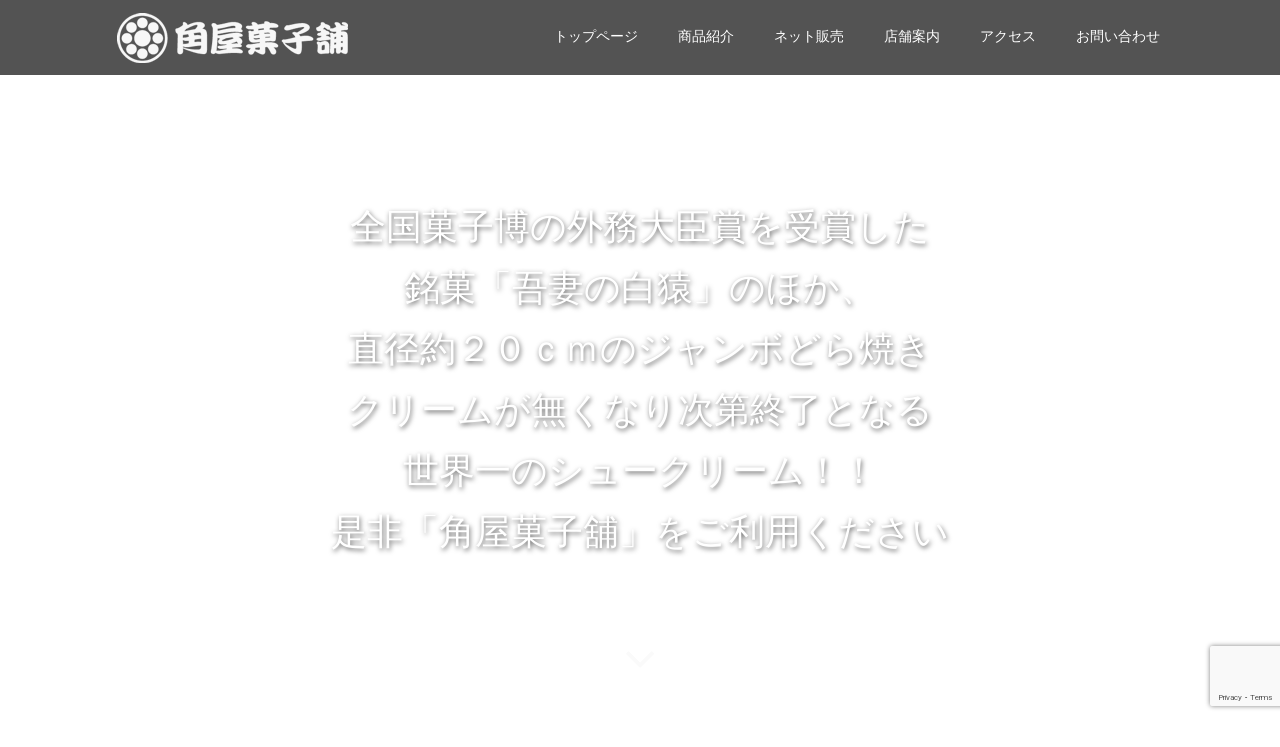

--- FILE ---
content_type: text/html; charset=UTF-8
request_url: https://sumiya-kashiten.com/
body_size: 20017
content:

<!DOCTYPE html>
<html lang="ja">
<head>
  <meta charset="UTF-8">
  <meta name="viewport" content="width=device-width">
  <meta http-equiv="X-UA-Compatible" content="IE=edge">
  <meta name="format-detection" content="telephone=no">

  <title>トップページ - 角屋菓子店</title>
  <meta name="description" content="お土産ナンバーワンのシュークリーム">

  
  <link rel="profile" href="http://gmpg.org/xfn/11">
  <link rel="pingback" href="https://sumiya-kashiten.com/xmlrpc.php">

    <meta name='robots' content='index, follow, max-image-preview:large, max-snippet:-1, max-video-preview:-1' />

	<!-- This site is optimized with the Yoast SEO plugin v26.8 - https://yoast.com/product/yoast-seo-wordpress/ -->
	<link rel="canonical" href="https://sumiya-kashiten.com/" />
	<meta property="og:locale" content="ja_JP" />
	<meta property="og:type" content="website" />
	<meta property="og:title" content="トップページ - 角屋菓子店" />
	<meta property="og:url" content="https://sumiya-kashiten.com/" />
	<meta property="og:site_name" content="角屋菓子店" />
	<meta name="twitter:card" content="summary_large_image" />
	<script type="application/ld+json" class="yoast-schema-graph">{"@context":"https://schema.org","@graph":[{"@type":"WebPage","@id":"https://sumiya-kashiten.com/","url":"https://sumiya-kashiten.com/","name":"トップページ - 角屋菓子店","isPartOf":{"@id":"https://sumiya-kashiten.com/#website"},"about":{"@id":"https://sumiya-kashiten.com/#organization"},"datePublished":"2019-01-05T06:11:46+00:00","breadcrumb":{"@id":"https://sumiya-kashiten.com/#breadcrumb"},"inLanguage":"ja","potentialAction":[{"@type":"ReadAction","target":["https://sumiya-kashiten.com/"]}]},{"@type":"BreadcrumbList","@id":"https://sumiya-kashiten.com/#breadcrumb","itemListElement":[{"@type":"ListItem","position":1,"name":"ホーム"}]},{"@type":"WebSite","@id":"https://sumiya-kashiten.com/#website","url":"https://sumiya-kashiten.com/","name":"角屋菓子店","description":"お土産ナンバーワンのシュークリーム","publisher":{"@id":"https://sumiya-kashiten.com/#organization"},"potentialAction":[{"@type":"SearchAction","target":{"@type":"EntryPoint","urlTemplate":"https://sumiya-kashiten.com/?s={search_term_string}"},"query-input":{"@type":"PropertyValueSpecification","valueRequired":true,"valueName":"search_term_string"}}],"inLanguage":"ja"},{"@type":"Organization","@id":"https://sumiya-kashiten.com/#organization","name":"角屋菓子店","url":"https://sumiya-kashiten.com/","logo":{"@type":"ImageObject","inLanguage":"ja","@id":"https://sumiya-kashiten.com/#/schema/logo/image/","url":"https://sumiya-kashiten.com/wp-content/uploads/2022/05/logo-mark.png","contentUrl":"https://sumiya-kashiten.com/wp-content/uploads/2022/05/logo-mark.png","width":1462,"height":1456,"caption":"角屋菓子店"},"image":{"@id":"https://sumiya-kashiten.com/#/schema/logo/image/"}}]}</script>
	<!-- / Yoast SEO plugin. -->


<link rel='dns-prefetch' href='//ajax.googleapis.com' />
<link rel='dns-prefetch' href='//webfonts.xserver.jp' />
<link rel="alternate" type="application/rss+xml" title="角屋菓子店 &raquo; フィード" href="https://sumiya-kashiten.com/feed/" />
<link rel="alternate" type="application/rss+xml" title="角屋菓子店 &raquo; コメントフィード" href="https://sumiya-kashiten.com/comments/feed/" />
<link rel="alternate" title="oEmbed (JSON)" type="application/json+oembed" href="https://sumiya-kashiten.com/wp-json/oembed/1.0/embed?url=https%3A%2F%2Fsumiya-kashiten.com%2F" />
<link rel="alternate" title="oEmbed (XML)" type="text/xml+oembed" href="https://sumiya-kashiten.com/wp-json/oembed/1.0/embed?url=https%3A%2F%2Fsumiya-kashiten.com%2F&#038;format=xml" />
<style id='wp-img-auto-sizes-contain-inline-css' type='text/css'>
img:is([sizes=auto i],[sizes^="auto," i]){contain-intrinsic-size:3000px 1500px}
/*# sourceURL=wp-img-auto-sizes-contain-inline-css */
</style>
<style id='wp-emoji-styles-inline-css' type='text/css'>

	img.wp-smiley, img.emoji {
		display: inline !important;
		border: none !important;
		box-shadow: none !important;
		height: 1em !important;
		width: 1em !important;
		margin: 0 0.07em !important;
		vertical-align: -0.1em !important;
		background: none !important;
		padding: 0 !important;
	}
/*# sourceURL=wp-emoji-styles-inline-css */
</style>
<style id='wp-block-library-inline-css' type='text/css'>
:root{--wp-block-synced-color:#7a00df;--wp-block-synced-color--rgb:122,0,223;--wp-bound-block-color:var(--wp-block-synced-color);--wp-editor-canvas-background:#ddd;--wp-admin-theme-color:#007cba;--wp-admin-theme-color--rgb:0,124,186;--wp-admin-theme-color-darker-10:#006ba1;--wp-admin-theme-color-darker-10--rgb:0,107,160.5;--wp-admin-theme-color-darker-20:#005a87;--wp-admin-theme-color-darker-20--rgb:0,90,135;--wp-admin-border-width-focus:2px}@media (min-resolution:192dpi){:root{--wp-admin-border-width-focus:1.5px}}.wp-element-button{cursor:pointer}:root .has-very-light-gray-background-color{background-color:#eee}:root .has-very-dark-gray-background-color{background-color:#313131}:root .has-very-light-gray-color{color:#eee}:root .has-very-dark-gray-color{color:#313131}:root .has-vivid-green-cyan-to-vivid-cyan-blue-gradient-background{background:linear-gradient(135deg,#00d084,#0693e3)}:root .has-purple-crush-gradient-background{background:linear-gradient(135deg,#34e2e4,#4721fb 50%,#ab1dfe)}:root .has-hazy-dawn-gradient-background{background:linear-gradient(135deg,#faaca8,#dad0ec)}:root .has-subdued-olive-gradient-background{background:linear-gradient(135deg,#fafae1,#67a671)}:root .has-atomic-cream-gradient-background{background:linear-gradient(135deg,#fdd79a,#004a59)}:root .has-nightshade-gradient-background{background:linear-gradient(135deg,#330968,#31cdcf)}:root .has-midnight-gradient-background{background:linear-gradient(135deg,#020381,#2874fc)}:root{--wp--preset--font-size--normal:16px;--wp--preset--font-size--huge:42px}.has-regular-font-size{font-size:1em}.has-larger-font-size{font-size:2.625em}.has-normal-font-size{font-size:var(--wp--preset--font-size--normal)}.has-huge-font-size{font-size:var(--wp--preset--font-size--huge)}.has-text-align-center{text-align:center}.has-text-align-left{text-align:left}.has-text-align-right{text-align:right}.has-fit-text{white-space:nowrap!important}#end-resizable-editor-section{display:none}.aligncenter{clear:both}.items-justified-left{justify-content:flex-start}.items-justified-center{justify-content:center}.items-justified-right{justify-content:flex-end}.items-justified-space-between{justify-content:space-between}.screen-reader-text{border:0;clip-path:inset(50%);height:1px;margin:-1px;overflow:hidden;padding:0;position:absolute;width:1px;word-wrap:normal!important}.screen-reader-text:focus{background-color:#ddd;clip-path:none;color:#444;display:block;font-size:1em;height:auto;left:5px;line-height:normal;padding:15px 23px 14px;text-decoration:none;top:5px;width:auto;z-index:100000}html :where(.has-border-color){border-style:solid}html :where([style*=border-top-color]){border-top-style:solid}html :where([style*=border-right-color]){border-right-style:solid}html :where([style*=border-bottom-color]){border-bottom-style:solid}html :where([style*=border-left-color]){border-left-style:solid}html :where([style*=border-width]){border-style:solid}html :where([style*=border-top-width]){border-top-style:solid}html :where([style*=border-right-width]){border-right-style:solid}html :where([style*=border-bottom-width]){border-bottom-style:solid}html :where([style*=border-left-width]){border-left-style:solid}html :where(img[class*=wp-image-]){height:auto;max-width:100%}:where(figure){margin:0 0 1em}html :where(.is-position-sticky){--wp-admin--admin-bar--position-offset:var(--wp-admin--admin-bar--height,0px)}@media screen and (max-width:600px){html :where(.is-position-sticky){--wp-admin--admin-bar--position-offset:0px}}

/*# sourceURL=wp-block-library-inline-css */
</style><style id='global-styles-inline-css' type='text/css'>
:root{--wp--preset--aspect-ratio--square: 1;--wp--preset--aspect-ratio--4-3: 4/3;--wp--preset--aspect-ratio--3-4: 3/4;--wp--preset--aspect-ratio--3-2: 3/2;--wp--preset--aspect-ratio--2-3: 2/3;--wp--preset--aspect-ratio--16-9: 16/9;--wp--preset--aspect-ratio--9-16: 9/16;--wp--preset--color--black: #000000;--wp--preset--color--cyan-bluish-gray: #abb8c3;--wp--preset--color--white: #ffffff;--wp--preset--color--pale-pink: #f78da7;--wp--preset--color--vivid-red: #cf2e2e;--wp--preset--color--luminous-vivid-orange: #ff6900;--wp--preset--color--luminous-vivid-amber: #fcb900;--wp--preset--color--light-green-cyan: #7bdcb5;--wp--preset--color--vivid-green-cyan: #00d084;--wp--preset--color--pale-cyan-blue: #8ed1fc;--wp--preset--color--vivid-cyan-blue: #0693e3;--wp--preset--color--vivid-purple: #9b51e0;--wp--preset--gradient--vivid-cyan-blue-to-vivid-purple: linear-gradient(135deg,rgb(6,147,227) 0%,rgb(155,81,224) 100%);--wp--preset--gradient--light-green-cyan-to-vivid-green-cyan: linear-gradient(135deg,rgb(122,220,180) 0%,rgb(0,208,130) 100%);--wp--preset--gradient--luminous-vivid-amber-to-luminous-vivid-orange: linear-gradient(135deg,rgb(252,185,0) 0%,rgb(255,105,0) 100%);--wp--preset--gradient--luminous-vivid-orange-to-vivid-red: linear-gradient(135deg,rgb(255,105,0) 0%,rgb(207,46,46) 100%);--wp--preset--gradient--very-light-gray-to-cyan-bluish-gray: linear-gradient(135deg,rgb(238,238,238) 0%,rgb(169,184,195) 100%);--wp--preset--gradient--cool-to-warm-spectrum: linear-gradient(135deg,rgb(74,234,220) 0%,rgb(151,120,209) 20%,rgb(207,42,186) 40%,rgb(238,44,130) 60%,rgb(251,105,98) 80%,rgb(254,248,76) 100%);--wp--preset--gradient--blush-light-purple: linear-gradient(135deg,rgb(255,206,236) 0%,rgb(152,150,240) 100%);--wp--preset--gradient--blush-bordeaux: linear-gradient(135deg,rgb(254,205,165) 0%,rgb(254,45,45) 50%,rgb(107,0,62) 100%);--wp--preset--gradient--luminous-dusk: linear-gradient(135deg,rgb(255,203,112) 0%,rgb(199,81,192) 50%,rgb(65,88,208) 100%);--wp--preset--gradient--pale-ocean: linear-gradient(135deg,rgb(255,245,203) 0%,rgb(182,227,212) 50%,rgb(51,167,181) 100%);--wp--preset--gradient--electric-grass: linear-gradient(135deg,rgb(202,248,128) 0%,rgb(113,206,126) 100%);--wp--preset--gradient--midnight: linear-gradient(135deg,rgb(2,3,129) 0%,rgb(40,116,252) 100%);--wp--preset--font-size--small: 13px;--wp--preset--font-size--medium: 20px;--wp--preset--font-size--large: 36px;--wp--preset--font-size--x-large: 42px;--wp--preset--spacing--20: 0.44rem;--wp--preset--spacing--30: 0.67rem;--wp--preset--spacing--40: 1rem;--wp--preset--spacing--50: 1.5rem;--wp--preset--spacing--60: 2.25rem;--wp--preset--spacing--70: 3.38rem;--wp--preset--spacing--80: 5.06rem;--wp--preset--shadow--natural: 6px 6px 9px rgba(0, 0, 0, 0.2);--wp--preset--shadow--deep: 12px 12px 50px rgba(0, 0, 0, 0.4);--wp--preset--shadow--sharp: 6px 6px 0px rgba(0, 0, 0, 0.2);--wp--preset--shadow--outlined: 6px 6px 0px -3px rgb(255, 255, 255), 6px 6px rgb(0, 0, 0);--wp--preset--shadow--crisp: 6px 6px 0px rgb(0, 0, 0);}:where(.is-layout-flex){gap: 0.5em;}:where(.is-layout-grid){gap: 0.5em;}body .is-layout-flex{display: flex;}.is-layout-flex{flex-wrap: wrap;align-items: center;}.is-layout-flex > :is(*, div){margin: 0;}body .is-layout-grid{display: grid;}.is-layout-grid > :is(*, div){margin: 0;}:where(.wp-block-columns.is-layout-flex){gap: 2em;}:where(.wp-block-columns.is-layout-grid){gap: 2em;}:where(.wp-block-post-template.is-layout-flex){gap: 1.25em;}:where(.wp-block-post-template.is-layout-grid){gap: 1.25em;}.has-black-color{color: var(--wp--preset--color--black) !important;}.has-cyan-bluish-gray-color{color: var(--wp--preset--color--cyan-bluish-gray) !important;}.has-white-color{color: var(--wp--preset--color--white) !important;}.has-pale-pink-color{color: var(--wp--preset--color--pale-pink) !important;}.has-vivid-red-color{color: var(--wp--preset--color--vivid-red) !important;}.has-luminous-vivid-orange-color{color: var(--wp--preset--color--luminous-vivid-orange) !important;}.has-luminous-vivid-amber-color{color: var(--wp--preset--color--luminous-vivid-amber) !important;}.has-light-green-cyan-color{color: var(--wp--preset--color--light-green-cyan) !important;}.has-vivid-green-cyan-color{color: var(--wp--preset--color--vivid-green-cyan) !important;}.has-pale-cyan-blue-color{color: var(--wp--preset--color--pale-cyan-blue) !important;}.has-vivid-cyan-blue-color{color: var(--wp--preset--color--vivid-cyan-blue) !important;}.has-vivid-purple-color{color: var(--wp--preset--color--vivid-purple) !important;}.has-black-background-color{background-color: var(--wp--preset--color--black) !important;}.has-cyan-bluish-gray-background-color{background-color: var(--wp--preset--color--cyan-bluish-gray) !important;}.has-white-background-color{background-color: var(--wp--preset--color--white) !important;}.has-pale-pink-background-color{background-color: var(--wp--preset--color--pale-pink) !important;}.has-vivid-red-background-color{background-color: var(--wp--preset--color--vivid-red) !important;}.has-luminous-vivid-orange-background-color{background-color: var(--wp--preset--color--luminous-vivid-orange) !important;}.has-luminous-vivid-amber-background-color{background-color: var(--wp--preset--color--luminous-vivid-amber) !important;}.has-light-green-cyan-background-color{background-color: var(--wp--preset--color--light-green-cyan) !important;}.has-vivid-green-cyan-background-color{background-color: var(--wp--preset--color--vivid-green-cyan) !important;}.has-pale-cyan-blue-background-color{background-color: var(--wp--preset--color--pale-cyan-blue) !important;}.has-vivid-cyan-blue-background-color{background-color: var(--wp--preset--color--vivid-cyan-blue) !important;}.has-vivid-purple-background-color{background-color: var(--wp--preset--color--vivid-purple) !important;}.has-black-border-color{border-color: var(--wp--preset--color--black) !important;}.has-cyan-bluish-gray-border-color{border-color: var(--wp--preset--color--cyan-bluish-gray) !important;}.has-white-border-color{border-color: var(--wp--preset--color--white) !important;}.has-pale-pink-border-color{border-color: var(--wp--preset--color--pale-pink) !important;}.has-vivid-red-border-color{border-color: var(--wp--preset--color--vivid-red) !important;}.has-luminous-vivid-orange-border-color{border-color: var(--wp--preset--color--luminous-vivid-orange) !important;}.has-luminous-vivid-amber-border-color{border-color: var(--wp--preset--color--luminous-vivid-amber) !important;}.has-light-green-cyan-border-color{border-color: var(--wp--preset--color--light-green-cyan) !important;}.has-vivid-green-cyan-border-color{border-color: var(--wp--preset--color--vivid-green-cyan) !important;}.has-pale-cyan-blue-border-color{border-color: var(--wp--preset--color--pale-cyan-blue) !important;}.has-vivid-cyan-blue-border-color{border-color: var(--wp--preset--color--vivid-cyan-blue) !important;}.has-vivid-purple-border-color{border-color: var(--wp--preset--color--vivid-purple) !important;}.has-vivid-cyan-blue-to-vivid-purple-gradient-background{background: var(--wp--preset--gradient--vivid-cyan-blue-to-vivid-purple) !important;}.has-light-green-cyan-to-vivid-green-cyan-gradient-background{background: var(--wp--preset--gradient--light-green-cyan-to-vivid-green-cyan) !important;}.has-luminous-vivid-amber-to-luminous-vivid-orange-gradient-background{background: var(--wp--preset--gradient--luminous-vivid-amber-to-luminous-vivid-orange) !important;}.has-luminous-vivid-orange-to-vivid-red-gradient-background{background: var(--wp--preset--gradient--luminous-vivid-orange-to-vivid-red) !important;}.has-very-light-gray-to-cyan-bluish-gray-gradient-background{background: var(--wp--preset--gradient--very-light-gray-to-cyan-bluish-gray) !important;}.has-cool-to-warm-spectrum-gradient-background{background: var(--wp--preset--gradient--cool-to-warm-spectrum) !important;}.has-blush-light-purple-gradient-background{background: var(--wp--preset--gradient--blush-light-purple) !important;}.has-blush-bordeaux-gradient-background{background: var(--wp--preset--gradient--blush-bordeaux) !important;}.has-luminous-dusk-gradient-background{background: var(--wp--preset--gradient--luminous-dusk) !important;}.has-pale-ocean-gradient-background{background: var(--wp--preset--gradient--pale-ocean) !important;}.has-electric-grass-gradient-background{background: var(--wp--preset--gradient--electric-grass) !important;}.has-midnight-gradient-background{background: var(--wp--preset--gradient--midnight) !important;}.has-small-font-size{font-size: var(--wp--preset--font-size--small) !important;}.has-medium-font-size{font-size: var(--wp--preset--font-size--medium) !important;}.has-large-font-size{font-size: var(--wp--preset--font-size--large) !important;}.has-x-large-font-size{font-size: var(--wp--preset--font-size--x-large) !important;}
/*# sourceURL=global-styles-inline-css */
</style>

<style id='classic-theme-styles-inline-css' type='text/css'>
/*! This file is auto-generated */
.wp-block-button__link{color:#fff;background-color:#32373c;border-radius:9999px;box-shadow:none;text-decoration:none;padding:calc(.667em + 2px) calc(1.333em + 2px);font-size:1.125em}.wp-block-file__button{background:#32373c;color:#fff;text-decoration:none}
/*# sourceURL=/wp-includes/css/classic-themes.min.css */
</style>
<link rel='stylesheet' id='contact-form-7-css' href='https://sumiya-kashiten.com/wp-content/plugins/contact-form-7/includes/css/styles.css?ver=6.1.4' type='text/css' media='all' />
<link rel='stylesheet' id='_tk-bootstrap-wp-css' href='https://sumiya-kashiten.com/wp-content/themes/amore_tcd028/includes/css/bootstrap-wp.css?ver=4.2.4' type='text/css' media='all' />
<link rel='stylesheet' id='_tk-bootstrap-css' href='https://sumiya-kashiten.com/wp-content/themes/amore_tcd028/includes/resources/bootstrap/css/bootstrap.min.css?ver=4.2.4' type='text/css' media='all' />
<link rel='stylesheet' id='_tk-font-awesome-css' href='https://sumiya-kashiten.com/wp-content/themes/amore_tcd028/includes/css/font-awesome.min.css?ver=4.1.0' type='text/css' media='all' />
<link rel='stylesheet' id='_tk-style-css' href='https://sumiya-kashiten.com/wp-content/themes/amore_tcd028/style.css?ver=4.2.4' type='text/css' media='all' />
<link rel='stylesheet' id='fancybox-css' href='https://sumiya-kashiten.com/wp-content/plugins/easy-fancybox/fancybox/1.5.4/jquery.fancybox.min.css?ver=4.2.4' type='text/css' media='screen' />
<style id='fancybox-inline-css' type='text/css'>
#fancybox-outer{background:#ffffff}#fancybox-content{background:#ffffff;border-color:#ffffff;color:#000000;}#fancybox-title,#fancybox-title-float-main{color:#fff}
/*# sourceURL=fancybox-inline-css */
</style>
<link rel='stylesheet' id='cf7_calculator-css' href='https://sumiya-kashiten.com/wp-content/plugins/cf7-cost-calculator-price-calculation/frontend/js/style.css?ver=4.2.4' type='text/css' media='all' />
<script type="text/javascript" src="https://ajax.googleapis.com/ajax/libs/jquery/1.11.3/jquery.min.js?ver=6.9" id="jquery-js"></script>
<script type="text/javascript" src="//webfonts.xserver.jp/js/xserverv3.js?fadein=0&amp;ver=2.0.9" id="typesquare_std-js"></script>
<script type="text/javascript" src="https://sumiya-kashiten.com/wp-content/themes/amore_tcd028/includes/resources/bootstrap/js/bootstrap.js?ver=6.9" id="_tk-bootstrapjs-js"></script>
<script type="text/javascript" src="https://sumiya-kashiten.com/wp-content/themes/amore_tcd028/includes/js/bootstrap-wp.js?ver=6.9" id="_tk-bootstrapwp-js"></script>
<script type="text/javascript" src="https://sumiya-kashiten.com/wp-content/plugins/cf7-cost-calculator-price-calculation/frontend/js/autoNumeric-1.9.45.js?ver=1.9.45" id="autoNumeric-js"></script>
<script type="text/javascript" src="https://sumiya-kashiten.com/wp-content/plugins/cf7-cost-calculator-price-calculation/frontend/js/formula_evaluator-min.js?ver=6.9" id="formula_evaluator-js"></script>
<script type="text/javascript" id="cf7_calculator-js-extra">
/* <![CDATA[ */
var cf7_calculator = {"data":""};
//# sourceURL=cf7_calculator-js-extra
/* ]]> */
</script>
<script type="text/javascript" src="https://sumiya-kashiten.com/wp-content/plugins/cf7-cost-calculator-price-calculation/frontend/js/cf7_calculator.js?ver=6.9" id="cf7_calculator-js"></script>
<link rel="https://api.w.org/" href="https://sumiya-kashiten.com/wp-json/" /><link rel="alternate" title="JSON" type="application/json" href="https://sumiya-kashiten.com/wp-json/wp/v2/pages/11" /><link rel='shortlink' href='https://sumiya-kashiten.com/' />
<link rel="apple-touch-icon" sizes="180x180" href="/wp-content/uploads/fbrfg/apple-touch-icon.png">
<link rel="icon" type="image/png" sizes="32x32" href="/wp-content/uploads/fbrfg/favicon-32x32.png">
<link rel="icon" type="image/png" sizes="16x16" href="/wp-content/uploads/fbrfg/favicon-16x16.png">
<link rel="manifest" href="/wp-content/uploads/fbrfg/site.webmanifest">
<link rel="mask-icon" href="/wp-content/uploads/fbrfg/safari-pinned-tab.svg" color="#5bbad5">
<link rel="shortcut icon" href="/wp-content/uploads/fbrfg/favicon.ico">
<meta name="msapplication-TileColor" content="#da532c">
<meta name="msapplication-config" content="/wp-content/uploads/fbrfg/browserconfig.xml">
<meta name="theme-color" content="#ffffff">		<style type="text/css" id="wp-custom-css">
			.note {
  text-align: right;
  font-size: 14px;
  color: #666;
  margin-bottom: 10px;
}
.menu-table.pop {
  width: 100%;
  border-collapse: separate;
  border-spacing: 15px;
}
.menu-table.pop td {
  text-align: center;
  vertical-align: top;
  background: #fff8f0;
  border-radius: 15px;
  padding: 15px;
  box-shadow: 2px 2px 8px rgba(0,0,0,0.1);
  transition: transform 0.2s ease;
}
.menu-table.pop td:hover {
  transform: scale(1.05);
}
.menu-table.pop img {
  width: 150px;
  height: 150px;
  border-radius: 50%;
  border: 3px solid #ffb347;
}
.menu-table.pop .item {
  font-size: 16px;
  font-weight: bold;
  color: #ff5722;
  margin: 10px 0 5px;
}
.menu-table.pop .price {
  font-size: 18px;
  color: #e91e63;
}
.menu-table.pop .ingredients {
  font-size: 10px;
  color: #666;
  text-align: left;
  margin-top: 8px;
}

/* ========== 注文フォーム共通（PC/スマホ） ========== */
.formInner table{
  width:100%;
  border-collapse: collapse;
}
.formInner caption{
  text-align:left;
  font-weight:700;
  font-size:1rem;
  margin:0 0 .5rem;
}
.formInner td{
  padding:.6rem .8rem;
  vertical-align: top;
  border:none !important; /* もともとの inline border-style を無効化 */
}

/* 画像・フォーム要素 */
.formInner img{
  max-width:100%;
  height:auto;
  display:block;
  margin:0 0 .4rem;
}
.formInner input[type="text"],
.formInner input[type="email"],
.formInner input[type="tel"],
.formInner input[type="number"],
.formInner textarea,
.formInner .wpcf7-date,
.formInner .wpcf7-form-control.wpcf7-total{
  width:100%;
  box-sizing:border-box;
}

/* ラジオ・チェックボックス（横並び→スマホで縦並び） */
.formInner .wpcf7-list-item{
  display:inline-block;
  margin:0 .6rem .4rem 0;
}
.formInner .wpcf7-list-item label{
  cursor:pointer;
}

/* 合計金額の入力（インラインstyleの上書き） */
#total{
  margin-left:0 !important;
  width:100% !important;
  max-width:220px;
}

/* ========== スマホ（～768px） ========== */
@media (max-width: 768px){
  /* テーブルをブロック化して1カラムに */
  .formInner table,
  .formInner tbody,
  .formInner tr,
  .formInner td{
    display:block;
    width:100%;
  }
  .formInner tr{
    margin:0 0 .8rem;
  }
  .formInner td{
    padding:.5rem 0;
  }

  /* 二列セルを縦積みに（ご依頼主/お届け先の氏名・メール等） */
  .formInner td + td{
    padding-top:0;
  }

  /* 数量入力を指で操作しやすく */
  .formInner input[type="number"]{
    max-width:160px;
    font-size:1rem;
    padding:.4rem .5rem;
  }

  /* 横並び指定の打ち消し（date部分など） */
  .formInner p[style*="float:left"]{
    float:none !important;
    width:100% !important;
    padding-right:0 !important;
  }

  /* ラジオ・チェックボックスは1列表示 */
  .formInner .wpcf7-list-item{
    display:block;
    margin:0 0 .4rem 0;
  }

  /* 注意書きなどの文字サイズを少しだけ読みやすく */
  .formInner p{
    line-height:1.6;
  }
}

/* ========== PC向けの軽い整理（任意） ========== */
@media (min-width: 769px){
  /* クッキー/詰合せの3カラム感を少し出す */
  .formInner table:nth-of-type(3) td,
  .formInner table:nth-of-type(4) td{
    width:33.333%;
  }
}
		</style>
		      <script src="https://maps.googleapis.com/maps/api/js"></script>
  
  <link rel="stylesheet" media="screen and (max-width:771px)" href="https://sumiya-kashiten.com/wp-content/themes/amore_tcd028/footer-bar/footer-bar.css?ver=4.2.4">

  <script type="text/javascript" src="https://sumiya-kashiten.com/wp-content/themes/amore_tcd028/js/jquery.elevatezoom.js"></script>
  <script type="text/javascript" src="https://sumiya-kashiten.com/wp-content/themes/amore_tcd028/parallax.js"></script>
  <script type="text/javascript" src="https://sumiya-kashiten.com/wp-content/themes/amore_tcd028/js/jscript.js"></script>
   

  <script type="text/javascript">
    jQuery(function() {
      jQuery(".zoom").elevateZoom({
        zoomType : "inner",
        zoomWindowFadeIn: 500,
        zoomWindowFadeOut: 500,
        easing : true
      });
    });
  </script>

  <script type="text/javascript" src="https://sumiya-kashiten.com/wp-content/themes/amore_tcd028/js/syncertel.js"></script>

  <link rel="stylesheet" media="screen and (max-width:991px)" href="https://sumiya-kashiten.com/wp-content/themes/amore_tcd028/responsive.css?ver=4.2.4">
  <link rel="stylesheet" href="//maxcdn.bootstrapcdn.com/font-awesome/4.3.0/css/font-awesome.min.css">
  <link rel="stylesheet" href="https://sumiya-kashiten.com/wp-content/themes/amore_tcd028/amore.css?ver=4.2.4" type="text/css" />
  <link rel="stylesheet" href="https://sumiya-kashiten.com/wp-content/themes/amore_tcd028/comment-style.css?ver=4.2.4" type="text/css" />
  <style type="text/css">
          .site-navigation{position:fixed;}
    
  .fa, .wp-icon a:before {display:inline-block;font:normal normal normal 14px/1 FontAwesome;font-size:inherit;text-rendering:auto;-webkit-font-smoothing:antialiased;-moz-osx-font-smoothing:grayscale;transform:translate(0, 0)}
  .fa-phone:before, .wp-icon.wp-fa-phone a:before {content:"\f095"; margin-right:5px;}

  body { font-size:14px; }
  a {color: #FA0CEA;}
  a:hover, #bread_crumb li.home a:hover:before {color: #AAAAAA;}
  #global_menu ul ul li a{background:#FA0CEA;}
  #global_menu ul ul li a:hover{background:#AAAAAA;}
  #previous_next_post a:hover{
    background: #AAAAAA;
  }
  .social-icon:hover{
    background-color: #FA0CEA !important;
  }
  .up-arrow:hover{
    background-color: #FA0CEA !important;
  }

  .menu-item:hover *:not(.dropdown-menu *){
    color: #FA0CEA !important;
  }
  .menu-item a:hover {
    color: #FA0CEA !important;
  }
  .button a, .pager li > a, .pager li > span{
    background-color: #AAAAAA;
  }
  .dropdown-menu .menu-item > a:hover, .button a:hover, .pager li > a:hover{
    background-color: #FA0CEA !important;
  }
  .button-green a{
    background-color: #FA0CEA;
  }
  .button-green a:hover{
    background-color: #175E00;
  }
  .timestamp{
    color: #FA0CEA;
  }
  .blog-list-timestamp{
    color: #FA0CEA;
  }
  .footer_main, .scrolltotop{
    background-color: #222222;
  }
  .scrolltotop_arrow a:hover{
    color: #FA0CEA;
  }

  .first-h1{
    color: #FFFFFF;
    text-shadow: 1px 2px 5px #666666 !important;
  }
  .second-body, .second-body{
    color: #333333;
  }
  .top-headline.third_headline{
      color: #FFFFFF;
      text-shadow: １px ２px ５px #666666;
  }
  .top-headline.fourth_headline{
      color: #FFFFFF;
      text-shadow: 1px 2px 5px #666666;
  }
  .top-headline.fifth_headline{
      color: #FFFFFF;
      text-shadow: 0px 0px 10px #666666;
  }

  .top-headline{
      color: #FFFFFF;
      text-shadow: 0px 0px 10px #666666;
  }

  .thumb:hover:after{
      box-shadow: inset 0 0 0 7px #FA0CEA;
  }


    p { word-wrap:break-word; }
  
  
  

</style>


</head>

<body class="home wp-singular page-template page-template-page-welcome page-template-page-welcome-php page page-id-11 wp-theme-amore_tcd028">
  
  <div id="verytop"></div>
  <nav id="header" class="site-navigation">
      <div class="container">
      <div class="row">
        <div class="site-navigation-inner col-xs-120 no-padding" style="padding:0px">
          <div class="navbar navbar-default">
            <div class="navbar-header">
              <div id="logo-area">
                <div id='logo_image'>
<h1 id="logo" style="top:13px; left:2px;"><a href=" https://sumiya-kashiten.com/" title="角屋菓子店" data-label="角屋菓子店"><img class="h_logo" src="https://sumiya-kashiten.com/wp-content/uploads/tcd-w/logo.png?1769026685" alt="角屋菓子店" title="角屋菓子店" /></a></h1>
</div>
                              </div>

            </div>

            <!-- The WordPress Menu goes here -->
            <div class="pull-right right-menu">
                                              <div class="collapse navbar-collapse"><ul id="main-menu" class="nav navbar-nav"><li id="menu-item-20" class="menu-item menu-item-type-post_type menu-item-object-page menu-item-home current-menu-item page_item page-item-11 current_page_item menu-item-20 active"><a title="トップページ" href="https://sumiya-kashiten.com/">トップページ</a></li>
<li id="menu-item-171" class="menu-item menu-item-type-post_type menu-item-object-page menu-item-has-children menu-item-171 dropdown"><a title="商品紹介" href="https://sumiya-kashiten.com/japanese-confectionery/" data-toggle="dropdown" class="dropdown-toggle" aria-haspopup="true">商品紹介 <span class="caret"></span></a>
<ul role="menu" class=" dropdown-menu">
	<li id="menu-item-170" class="menu-item menu-item-type-post_type menu-item-object-page menu-item-170"><a title="洋菓子" href="https://sumiya-kashiten.com/pastry/">洋菓子</a></li>
	<li id="menu-item-168" class="menu-item menu-item-type-post_type menu-item-object-page menu-item-168"><a title="ケーキ" href="https://sumiya-kashiten.com/cake-2/">ケーキ</a></li>
	<li id="menu-item-169" class="menu-item menu-item-type-post_type menu-item-object-page menu-item-169"><a title="クッキー" href="https://sumiya-kashiten.com/cookie/">クッキー</a></li>
	<li id="menu-item-167" class="menu-item menu-item-type-post_type menu-item-object-page menu-item-167"><a title="詰合せ" href="https://sumiya-kashiten.com/a-bunch-of/">詰合せ</a></li>
</ul>
</li>
<li id="menu-item-21" class="menu-item menu-item-type-post_type menu-item-object-page menu-item-has-children menu-item-21 dropdown"><a title="ネット販売" href="https://sumiya-kashiten.com/net/" data-toggle="dropdown" class="dropdown-toggle" aria-haspopup="true">ネット販売 <span class="caret"></span></a>
<ul role="menu" class=" dropdown-menu">
	<li id="menu-item-188" class="menu-item menu-item-type-post_type menu-item-object-page menu-item-188"><a title="特商法に基づく表記" href="https://sumiya-kashiten.com/tokusyoho/">特商法に基づく表記</a></li>
	<li id="menu-item-189" class="menu-item menu-item-type-post_type menu-item-object-page menu-item-privacy-policy menu-item-189"><a title="プライバシーポリシー" href="https://sumiya-kashiten.com/privacy-policy/">プライバシーポリシー</a></li>
</ul>
</li>
<li id="menu-item-22" class="menu-item menu-item-type-post_type menu-item-object-page menu-item-22"><a title="店舗案内" href="https://sumiya-kashiten.com/company/">店舗案内</a></li>
<li id="menu-item-434" class="menu-item menu-item-type-custom menu-item-object-custom menu-item-434"><a title="アクセス" href="https://sumiya-kashiten.com/company/#map">アクセス</a></li>
<li id="menu-item-192" class="menu-item menu-item-type-post_type menu-item-object-page menu-item-192"><a title="お問い合わせ" href="https://sumiya-kashiten.com/contact/">お問い合わせ</a></li>
</ul></div>                                                                <a href="#" class="menu_button"></a>
                 <div id="global_menu" class="clearfix">
                  <ul id="menu-maine-navigation" class="menu"><li class="menu-item menu-item-type-post_type menu-item-object-page menu-item-home current-menu-item page_item page-item-11 current_page_item menu-item-20"><a href="https://sumiya-kashiten.com/" aria-current="page">トップページ</a></li>
<li class="menu-item menu-item-type-post_type menu-item-object-page menu-item-has-children menu-item-171"><a href="https://sumiya-kashiten.com/japanese-confectionery/">商品紹介</a>
<ul class="sub-menu">
	<li class="menu-item menu-item-type-post_type menu-item-object-page menu-item-170"><a href="https://sumiya-kashiten.com/pastry/">洋菓子</a></li>
	<li class="menu-item menu-item-type-post_type menu-item-object-page menu-item-168"><a href="https://sumiya-kashiten.com/cake-2/">ケーキ</a></li>
	<li class="menu-item menu-item-type-post_type menu-item-object-page menu-item-169"><a href="https://sumiya-kashiten.com/cookie/">クッキー</a></li>
	<li class="menu-item menu-item-type-post_type menu-item-object-page menu-item-167"><a href="https://sumiya-kashiten.com/a-bunch-of/">詰合せ</a></li>
</ul>
</li>
<li class="menu-item menu-item-type-post_type menu-item-object-page menu-item-has-children menu-item-21"><a href="https://sumiya-kashiten.com/net/">ネット販売</a>
<ul class="sub-menu">
	<li class="menu-item menu-item-type-post_type menu-item-object-page menu-item-188"><a href="https://sumiya-kashiten.com/tokusyoho/">特商法に基づく表記</a></li>
	<li class="menu-item menu-item-type-post_type menu-item-object-page menu-item-privacy-policy menu-item-189"><a rel="privacy-policy" href="https://sumiya-kashiten.com/privacy-policy/">プライバシーポリシー</a></li>
</ul>
</li>
<li class="menu-item menu-item-type-post_type menu-item-object-page menu-item-22"><a href="https://sumiya-kashiten.com/company/">店舗案内</a></li>
<li class="menu-item menu-item-type-custom menu-item-object-custom menu-item-434"><a href="https://sumiya-kashiten.com/company/#map">アクセス</a></li>
<li class="menu-item menu-item-type-post_type menu-item-object-page menu-item-192"><a href="https://sumiya-kashiten.com/contact/">お問い合わせ</a></li>
</ul>                 </div>
                                           </div>

          </div><!-- .navbar -->
        </div>
      </div>
    </div><!-- .container -->
  </nav><!-- .site-navigation -->

<div class="main-content">
  
<div id="site-cover"></div>
<section>
  <div class="slider heightasviewport has-background" data-order='0' data-parallax="scroll" data-image-src="https://sumiya-kashiten.com/wp-content/uploads/tcd-w/1-1.jpg"></div>
  <div class="slider heightasviewport has-background" data-order='1' data-parallax="scroll" data-image-src="https://sumiya-kashiten.com/wp-content/uploads/tcd-w/1-3.jpg"></div>
  <div class="slider heightasviewport has-background" data-order='2' data-parallax="scroll" data-image-src="https://sumiya-kashiten.com/wp-content/uploads/tcd-w/bc47e21154d81cf38ccf64c63d47a6dc.jpg"></div>

  <div id="topcover" class="topcover heightasviewport">
    <div class="text-center verticalcentersplash amore-welcome-center">
            <h2 class="first-h1">全国菓子博の外務大臣賞を受賞した<br />
銘菓「吾妻の白猿」のほか、<br />
直径約２０ｃｍのジャンボどら焼き<br />
クリームが無くなり次第終了となる<br />
世界一のシュークリーム！！<br />
是非「角屋菓子舖」をご利用ください</h2>
          </div>
  </div>

  <div class="topcover heightasviewport" style="opacity:1;-ms-transform:translate(0px,0px);-webkit-transform:translate(0px,0px);transform:translate(0px,0px);"></div>

  <div id="top" class="heightasviewport" style="opacity:1; background:transparent">
    <a href="#third" class="animate"><div class="down-arrow bounce"><span class="fa fa-angle-down"></span></div></a>
  </div>
</section>

<section>
  <div id="second">
     <div class="text-center amore-welcome-top">
       <div class="second-lead mb40">
                <img src="https://sumiya-kashiten.com/wp-content/uploads/tcd-w/2-1.jpg" alt="" title="">
               </div>
              <div class="second-body">1937年（昭和12年）和菓子店として創業した角屋菓子舖は、現在、洋菓子を<br />
はじめ、焼き菓子やデコレーションケーキ等、様々なお菓子を、素材にこだ<br />
わりをもってお作りしています。中でも、全国菓子博覧会で外務大臣賞を受賞<br />
した吾妻の白猿や、注文をお受けしてからクリームを詰める窯だしシュークリ<br />
ームは大変ご好評を得ており、午前中で売り切れてしまうこともございます。<br />
<br />
</div>
                     <p class="second-img"><img src="https://sumiya-kashiten.com/wp-content/uploads/tcd-w/2-2.jpg" alt=""></p>
            </div>
  </div>
</section>

<section>
  <div class="amore-divider romaji" data-parallax="scroll" data-speed="0.6" data-image-src="https://sumiya-kashiten.com/wp-content/uploads/tcd-w/06fcc54c765f4bedd2925b9bf430d3e4.jpg">
    <div class="container">
      <div class="row">
        <div class="col-xs-120 no-padding">
          <h2 class="invisibletexteffect animate offsetted top-headline third_headline">角屋のお菓子</h2>
        </div>
      </div>
    </div>
  </div>

  <div id="third" class="container">
    <div class="row">
      <div class="col-xs-120 no-padding">
        <div class="row amore-section">
                                <div class="col-sm-40 text-center">
            <div style="background-image:url(https://sumiya-kashiten.com/wp-content/uploads/tcd-w/１９　バター入りどら焼き、白猿、焼まんじゅう、米沢りんごの片思い、マドレード詰合せ　2390円.jpg); width:70%" class="img-circle square-80 heightaswidth mb20 circle-banner">
              <a class="no-decoration" href="https://sumiya-kashiten.com/a-bunch-of/" target="_blank"><div class="cover text-center">
                <h3 class="verticalcenter">詰め合わせ</h3>
              </div></a>
            </div>
            <h4 class="text-center third-banner-headline mb20">詰め合わせ</h4>
            <p class="text-justify third-banner-body">角屋オリジナルの和菓子の詰め合わせ。ご贈答に、お茶請けに是非ご利用ください。</p>
            <div class="button romaji fifth-banner-btn"><a href="https://sumiya-kashiten.com/a-bunch-of/" target="_blank">READ MORE</a></div>
            <div class="visible-xs mb40"></div>
          </div>
                                            <div class="col-sm-40 text-center">
            <div style="background-image:url(https://sumiya-kashiten.com/wp-content/uploads/tcd-w/4-白猿　詰合せ　2100円」.jpg); width:70%" class="img-circle square-80 heightaswidth mb20 circle-banner">
              <a class="no-decoration" href="https://sumiya-kashiten.com/japanese-confectionery/#shirozaru" target="_blank"><div class="cover text-center">
                <h3 class="verticalcenter">吾妻の白猿</h3>
              </div></a>
            </div>
            <h4 class="text-center third-banner-headline mb20">吾妻の白猿</h4>
            <p class="text-justify third-banner-body">全国菓子博覧会外務大臣賞受賞したお馴染みの吾妻の白猿です。柔らかマシュマロの中に金柑あんを入れて甘さと酸味が程よい調和を醸し出しています。</p>
            <div class="button romaji fifth-banner-btn"><a href="https://sumiya-kashiten.com/japanese-confectionery/#shirozaru" target="_blank">READ MORE</a></div>
            <div class="visible-xs mb40"></div>
          </div>
                                            <div class="col-sm-40 text-center">
            <div style="background-image:url(https://sumiya-kashiten.com/wp-content/uploads/tcd-w/４８　シュークリーム　１４０円.jpg); width:70%" class="img-circle square-80 heightaswidth mb20 circle-banner">
              <a class="no-decoration" href="https://sumiya-kashiten.com/pastry/#Creampuff" target="_blank"><div class="cover text-center">
                <h3 class="verticalcenter">窯だしシュークリーム</h3>
              </div></a>
            </div>
            <h4 class="text-center third-banner-headline mb20">窯だしシュークリーム</h4>
            <p class="text-justify third-banner-body">世界一のシュークリームを自負している窯だしシュークリーム。オーダーいただいてから自家製クリームを注入するので、外はパリっと中は特製の練り上げたクリームがずっしり。</p>
            <div class="button romaji fifth-banner-btn"><a href="https://sumiya-kashiten.com/pastry/#Creampuff" target="_blank">READ MORE</a></div>
            <div class="visible-xs mb40"></div>
          </div>
                              </div>
      </div>
    </div>
  </div>
</section>

<section>
  <div class="amore-divider romaji" data-parallax="scroll" data-speed="0.6" data-image-src="https://sumiya-kashiten.com/wp-content/uploads/tcd-w/deco-7.jpg">
    <div class="container">
      <div class="row">
        <div class="col-xs-120 no-padding">
          <h2 class="invisibletexteffect animate offsetted top-headline fourth_headline">新着情報</h2>
        </div>
      </div>
    </div>
  </div>

  <div id="fourth" class="container">
    <div class="row">
      <div class="col-xs-120 no-padding amore-section">
        <h3 class="lead romaji top-headline2 mb50">お知らせ</h3>
        <div class="row">
                                                      
              <div class="col-sm-60">
                <div class="row" style="margin-bottom:70px;">
                  <article id="post-619" class="post-619 post type-post status-publish format-standard has-post-thumbnail hentry category-info">
                    <div class='col-xs-30' style='padding-right:0px'>
                      <a href="https://sumiya-kashiten.com/2025/12/04/xmas2025/"><div class="thumb blog-list-thumb"><img width="120" height="120" src="https://sumiya-kashiten.com/wp-content/uploads/2025/12/36085f335ef509957df05d3c8a880448-120x120.jpg" class="attachment-size3 size-size3 wp-post-image" alt="" decoding="async" srcset="https://sumiya-kashiten.com/wp-content/uploads/2025/12/36085f335ef509957df05d3c8a880448-120x120.jpg 120w, https://sumiya-kashiten.com/wp-content/uploads/2025/12/36085f335ef509957df05d3c8a880448-150x150.jpg 150w, https://sumiya-kashiten.com/wp-content/uploads/2025/12/36085f335ef509957df05d3c8a880448-76x76.jpg 76w" sizes="(max-width: 120px) 100vw, 120px" /></div></a>
                    </div>
                    <div class='col-xs-90'>
                      <span class='fa fa-clock-o'></span><span class='timestamp romaji'>&nbsp;2025.12.4</span>　                      <h4 class='list-title'><a href="https://sumiya-kashiten.com/2025/12/04/xmas2025/">Xmasケーキのご予約開始しました。</a></h4>
                      <p class="list-body"><a href="https://sumiya-kashiten.com/2025/12/04/xmas2025/">2025年のクリスマスケーキケーキのご予約を承ります。
ご予約は12月18日（…</a></p>
                    </div>
                  </article><!-- #post-## -->
                </div>
              </div>

                        
              <div class="col-sm-60">
                <div class="row" style="margin-bottom:70px;">
                  <article id="post-609" class="post-609 post type-post status-publish format-standard has-post-thumbnail hentry category-info">
                    <div class='col-xs-30' style='padding-right:0px'>
                      <a href="https://sumiya-kashiten.com/2025/09/09/pricechange/"><div class="thumb blog-list-thumb"><img width="120" height="120" src="https://sumiya-kashiten.com/wp-content/uploads/2025/09/26488776-120x120.jpg" class="attachment-size3 size-size3 wp-post-image" alt="" decoding="async" srcset="https://sumiya-kashiten.com/wp-content/uploads/2025/09/26488776-120x120.jpg 120w, https://sumiya-kashiten.com/wp-content/uploads/2025/09/26488776-150x150.jpg 150w, https://sumiya-kashiten.com/wp-content/uploads/2025/09/26488776-76x76.jpg 76w" sizes="(max-width: 120px) 100vw, 120px" /></div></a>
                    </div>
                    <div class='col-xs-90'>
                      <span class='fa fa-clock-o'></span><span class='timestamp romaji'>&nbsp;2025.09.9</span>　                      <h4 class='list-title'><a href="https://sumiya-kashiten.com/2025/09/09/pricechange/">価格変更のお知らせ</a></h4>
                      <p class="list-body"><a href="https://sumiya-kashiten.com/2025/09/09/pricechange/">平素は格別のご高配を賜りまして誠にありがとうございます。

昨今、物価並びに…</a></p>
                    </div>
                  </article><!-- #post-## -->
                </div>
              </div>

            </div><div class="row">            
              <div class="col-sm-60">
                <div class="row" style="margin-bottom:70px;">
                  <article id="post-562" class="post-562 post type-post status-publish format-standard has-post-thumbnail hentry category-info">
                    <div class='col-xs-30' style='padding-right:0px'>
                      <a href="https://sumiya-kashiten.com/2025/09/05/price-2/"><div class="thumb blog-list-thumb"><img width="120" height="120" src="https://sumiya-kashiten.com/wp-content/uploads/2025/09/catch-120x120.jpg" class="attachment-size3 size-size3 wp-post-image" alt="" decoding="async" srcset="https://sumiya-kashiten.com/wp-content/uploads/2025/09/catch-120x120.jpg 120w, https://sumiya-kashiten.com/wp-content/uploads/2025/09/catch-150x150.jpg 150w, https://sumiya-kashiten.com/wp-content/uploads/2025/09/catch-76x76.jpg 76w" sizes="(max-width: 120px) 100vw, 120px" /></div></a>
                    </div>
                    <div class='col-xs-90'>
                      <span class='fa fa-clock-o'></span><span class='timestamp romaji'>&nbsp;2025.09.5</span>　                      <h4 class='list-title'><a href="https://sumiya-kashiten.com/2025/09/05/price-2/">ネット販売・表示価格について</a></h4>
                      <p class="list-body"><a href="https://sumiya-kashiten.com/2025/09/05/price-2/">平素は格別のご高配を賜りまして誠にありがとうございます。

只今、価格改定の…</a></p>
                    </div>
                  </article><!-- #post-## -->
                </div>
              </div>

                        
              <div class="col-sm-60">
                <div class="row" style="margin-bottom:70px;">
                  <article id="post-544" class="post-544 post type-post status-publish format-standard has-post-thumbnail hentry category-info">
                    <div class='col-xs-30' style='padding-right:0px'>
                      <a href="https://sumiya-kashiten.com/2024/12/10/christmas2024/"><div class="thumb blog-list-thumb"><img width="120" height="120" src="https://sumiya-kashiten.com/wp-content/uploads/2024/12/catch-Xmas-120x120.jpg" class="attachment-size3 size-size3 wp-post-image" alt="" decoding="async" srcset="https://sumiya-kashiten.com/wp-content/uploads/2024/12/catch-Xmas-120x120.jpg 120w, https://sumiya-kashiten.com/wp-content/uploads/2024/12/catch-Xmas-150x150.jpg 150w, https://sumiya-kashiten.com/wp-content/uploads/2024/12/catch-Xmas-76x76.jpg 76w" sizes="(max-width: 120px) 100vw, 120px" /></div></a>
                    </div>
                    <div class='col-xs-90'>
                      <span class='fa fa-clock-o'></span><span class='timestamp romaji'>&nbsp;2024.12.10</span>　                      <h4 class='list-title'><a href="https://sumiya-kashiten.com/2024/12/10/christmas2024/">2024年クリスマスケーキのご予約</a></h4>
                      <p class="list-body"><a href="https://sumiya-kashiten.com/2024/12/10/christmas2024/">2024年のクリスマスケーキケーキのご予約を承ります。
ご予約は12月18日（…</a></p>
                    </div>
                  </article><!-- #post-## -->
                </div>
              </div>

            </div><div class="row">            
              <div class="col-sm-60">
                <div class="row" style="margin-bottom:70px;">
                  <article id="post-514" class="post-514 post type-post status-publish format-standard has-post-thumbnail hentry category-info">
                    <div class='col-xs-30' style='padding-right:0px'>
                      <a href="https://sumiya-kashiten.com/2023/11/27/christmas2023/"><div class="thumb blog-list-thumb"><img width="120" height="120" src="https://sumiya-kashiten.com/wp-content/uploads/2023/11/b5411e85a86a1d7f3e131bff488b51c4-120x120.jpg" class="attachment-size3 size-size3 wp-post-image" alt="" decoding="async" srcset="https://sumiya-kashiten.com/wp-content/uploads/2023/11/b5411e85a86a1d7f3e131bff488b51c4-120x120.jpg 120w, https://sumiya-kashiten.com/wp-content/uploads/2023/11/b5411e85a86a1d7f3e131bff488b51c4-150x150.jpg 150w, https://sumiya-kashiten.com/wp-content/uploads/2023/11/b5411e85a86a1d7f3e131bff488b51c4-76x76.jpg 76w" sizes="(max-width: 120px) 100vw, 120px" /></div></a>
                    </div>
                    <div class='col-xs-90'>
                      <span class='fa fa-clock-o'></span><span class='timestamp romaji'>&nbsp;2023.11.27</span>　                      <h4 class='list-title'><a href="https://sumiya-kashiten.com/2023/11/27/christmas2023/">クリスマスケーキのご予約承ります。</a></h4>
                      <p class="list-body"><a href="https://sumiya-kashiten.com/2023/11/27/christmas2023/">2023年クリスマスケーキのご予約を承っております。
大切な人や家族と楽しむク…</a></p>
                    </div>
                  </article><!-- #post-## -->
                </div>
              </div>

                        
              <div class="col-sm-60">
                <div class="row" style="margin-bottom:70px;">
                  <article id="post-448" class="post-448 post type-post status-publish format-standard has-post-thumbnail hentry category-info">
                    <div class='col-xs-30' style='padding-right:0px'>
                      <a href="https://sumiya-kashiten.com/2022/05/25/mail-magazine/"><div class="thumb blog-list-thumb"><img width="120" height="120" src="https://sumiya-kashiten.com/wp-content/uploads/2022/05/catch-120x120.jpg" class="attachment-size3 size-size3 wp-post-image" alt="" decoding="async" srcset="https://sumiya-kashiten.com/wp-content/uploads/2022/05/catch-120x120.jpg 120w, https://sumiya-kashiten.com/wp-content/uploads/2022/05/catch-150x150.jpg 150w, https://sumiya-kashiten.com/wp-content/uploads/2022/05/catch-76x76.jpg 76w" sizes="(max-width: 120px) 100vw, 120px" /></div></a>
                    </div>
                    <div class='col-xs-90'>
                      <span class='fa fa-clock-o'></span><span class='timestamp romaji'>&nbsp;2022.05.25</span>　                      <h4 class='list-title'><a href="https://sumiya-kashiten.com/2022/05/25/mail-magazine/">メルマガ会員募集のお知らせ</a></h4>
                      <p class="list-body"><a href="https://sumiya-kashiten.com/2022/05/25/mail-magazine/">角屋菓子店のメールマガジンに登録してお得なポイントを貯めよう！

ネットから登録…</a></p>
                    </div>
                  </article><!-- #post-## -->
                </div>
              </div>

            </div><div class="row">                              </div>
      </div>
    </div>
      </div>
</section>

<section>
  <div class="amore-divider romaji" data-parallax="scroll" data-speed="0.6" data-image-src="https://sumiya-kashiten.com/wp-content/uploads/tcd-w/IMG_0749.JPG">
    <div class="container">
      <div class="row">
        <div class="col-xs-120 no-padding">
          <h2 class="invisibletexteffect animate offsetted top-headline fifth_headline">角屋菓子店のこだわりの商品</h2>
        </div>
      </div>
    </div>
  </div>

  <div id="fifth" class="container">
    <div class="row">
      <div class="col-xs-120 no-padding">

            <div class="row amore-section">
                                            <div class="col-sm-38 ">

                <a href="https://sumiya-kashiten.com/japanese-confectionery/" target="_blank">
                  <div class="square-80 mb20 fifth-banner-image square-banner">
                    <div class="square-banner-label text-center">名物ジャンボどら焼き</div>
                    <div class="has-background square-banner-image" style="background-image:url(https://sumiya-kashiten.com/wp-content/uploads/tcd-w/７　ジャンボバター入　どら焼き　972円.jpg)"></div>
                  </div>
                </a>

                <h4 class="text-justify fifth-banner-headline mb20">名物ジャンボどら焼き</h4>
                <p class="fifth-banner-copy mb20">当店の名物菓子のひとつであるジャンボどら焼き。直径約２０ｃｍで、味は勿論、食べ応え十分で、ずっしりとした重量感の割にはとてもリーズナブルな一品です。お使いやお土産物に大変喜ばれています。</p>
                <div class="button romaji fifth-banner-btn"><a href="https://sumiya-kashiten.com/japanese-confectionery/" target="_blank">READ MORE</a></div>
                <div class="visible-xs mb40"></div>
              </div>
                                                            <div class="col-sm-38 col-sm-offset-3">

                <a href="https://sumiya-kashiten.com/japanese-confectionery/" target="_blank">
                  <div class="square-80 mb20 fifth-banner-image square-banner">
                    <div class="square-banner-label text-center">鯛の生菓子</div>
                    <div class="has-background square-banner-image" style="background-image:url(https://sumiya-kashiten.com/wp-content/uploads/tcd-w/1-鯛菓子　900円.jpg)"></div>
                  </div>
                </a>

                <h4 class="text-justify fifth-banner-headline mb20">鯛の生菓子</h4>
                <p class="fifth-banner-copy mb20">最近では珍しいお祝いごとに喜ばれる鯛の生菓子です。昔からおめでたい席用いられるお菓子の代表格で、お祝いの気持ちが伝わるように、注文を受けてから一つひとつ丁寧に熟練の職人が手作業で作っています。</p>
                <div class="button romaji fifth-banner-btn"><a href="https://sumiya-kashiten.com/japanese-confectionery/" target="_blank">READ MORE</a></div>
                <div class="visible-xs mb40"></div>
              </div>
                                                            <div class="col-sm-38 col-sm-offset-3">

                <a href="https://sumiya-kashiten.com/cake-2/" target="_blank">
                  <div class="square-80 mb20 fifth-banner-image square-banner">
                    <div class="square-banner-label text-center">各種ケーキ</div>
                    <div class="has-background square-banner-image" style="background-image:url(https://sumiya-kashiten.com/wp-content/uploads/tcd-w/IMG_1771.JPG)"></div>
                  </div>
                </a>

                <h4 class="text-justify fifth-banner-headline mb20">各種ケーキ</h4>
                <p class="fifth-banner-copy mb20">デコレーションケーキをはじめ、ショートケーキ、チーズケーキ等の各種ケーキや洋菓子は人気の商品です。素材にこだわって作っており、それを裏付けるような控えめな甘さにもそれは生きています。</p>
                <div class="button romaji fifth-banner-btn"><a href="https://sumiya-kashiten.com/cake-2/" target="_blank">READ MORE</a></div>
                <div class="visible-xs mb40"></div>
              </div>
                                          </div>

      </div>
    </div>
  </div>
</section>

<section>
  <div id="sixth" class="has-background" style="background-image:url()">
    <div class="container" style="overflow-x:hidden">
      <div class="row amore-section">

        <div class="col-xs-120 no-padding-mobile">
          <div class="row map-wrap-dark">

            <div class="col-sm-120 no-left-padding no-padding-mobile" style="line-height:30px;">
                              <font size="4">世界一のシュークリームとどら焼き！</font><br />
<font size="6">角屋菓子店</font><br />
<br />
<font size="4">〒992-0038 山形県米沢市城南４丁目２−１６<br />
TEL：0238-23-1637<br />
FAX：0238-23-3208<br />
E－Mail：<a href="mailto:info@sumiya-kashiten.com">info@sumiya-kashiten.com</a><br />
営業時間：8:30～18:30<br />
定休日：毎週火曜日<br />
</font><br />
<br />
<iframe src="https://www.google.com/maps/embed?pb=!1m18!1m12!1m3!1d3148.36261749633!2d140.1041621155954!3d37.898586112798846!2m3!1f0!2f0!3f0!3m2!1i1024!2i768!4f13.1!3m3!1m2!1s0x5f8af02a6e47403f%3A0xd72aeb8333af5155!2z6KeS5bGL6I-T5a2Q5bqX!5e0!3m2!1sja!2sjp!4v1680248920829!5m2!1sja!2sjp" width="100%" height="450" style="border:0;" allowfullscreen="" loading="lazy" referrerpolicy="no-referrer-when-downgrade"></iframe>                          </div>

            
          </div>
        </div>

      </div>
    </div>
  </div>
</section>

</div>

<script>
 jQuery('.heightasviewport').css('height', jQuery(window).height())
</script>


<div id="footer">
  <div class="container" style="padding-bottom:10px; padding-top:10px;">
    <div class="row hidden-xs">
      <div class="col-xs-60 col-xs-offset-20 text-center">
              </div>
      <div class="col-xs-40 text-right">
              <ul class="user_sns clearfix" id="footer_social_link">
                              <li class="insta"><a href="https://www.instagram.com/sumiya_kashiten1937/" target="_blank"><span>Instagram</span></a></li>                                        <li class="rss"><a class="target_blank" href="https://sumiya-kashiten.com/feed/">RSS</a></li>       </ul>
             </div>
    </div>

    <div class="row visible-xs">
      <div class="col-xs-120 text-center">
              </div>
      <div class="col-xs-120 footer_mobile_menu_wrapper">
                            <div id="footer-menu-1" class="footer_mobile_menu clearfix">
           <ul id="menu-footer-navigation1" class="menu"><li id="menu-item-419" class="menu-item menu-item-type-post_type menu-item-object-page menu-item-home current-menu-item page_item page-item-11 current_page_item menu-item-419"><a href="https://sumiya-kashiten.com/" aria-current="page">トップページ</a></li>
<li id="menu-item-420" class="menu-item menu-item-type-post_type menu-item-object-page menu-item-420"><a href="https://sumiya-kashiten.com/company/">店舗案内</a></li>
<li id="menu-item-421" class="menu-item menu-item-type-custom menu-item-object-custom menu-item-421"><a href="https://sumiya-kashiten.com/company/#map">アクセス</a></li>
</ul>          </div>
                                      <div id="footer-menu-2" class="footer_mobile_menu clearfix">
           <ul id="menu-footer-navigation2" class="menu"><li id="menu-item-422" class="menu-item menu-item-type-post_type menu-item-object-page menu-item-422"><a href="https://sumiya-kashiten.com/japanese-confectionery/">商品紹介</a></li>
<li id="menu-item-423" class="menu-item menu-item-type-post_type menu-item-object-page menu-item-423"><a href="https://sumiya-kashiten.com/pastry/">洋菓子</a></li>
<li id="menu-item-424" class="menu-item menu-item-type-post_type menu-item-object-page menu-item-424"><a href="https://sumiya-kashiten.com/cake-2/">ケーキ</a></li>
<li id="menu-item-425" class="menu-item menu-item-type-post_type menu-item-object-page menu-item-425"><a href="https://sumiya-kashiten.com/cookie/">クッキー</a></li>
<li id="menu-item-426" class="menu-item menu-item-type-post_type menu-item-object-page menu-item-426"><a href="https://sumiya-kashiten.com/a-bunch-of/">詰合せ</a></li>
</ul>          </div>
                                      <div id="footer-menu-3" class="footer_mobile_menu clearfix">
           <ul id="menu-footer-navigation3" class="menu"><li id="menu-item-427" class="menu-item menu-item-type-post_type menu-item-object-page menu-item-427"><a href="https://sumiya-kashiten.com/net/">ネット販売</a></li>
<li id="menu-item-428" class="menu-item menu-item-type-post_type menu-item-object-page menu-item-428"><a href="https://sumiya-kashiten.com/tokusyoho/">特定商品取引法に基づく表記</a></li>
<li id="menu-item-429" class="menu-item menu-item-type-post_type menu-item-object-page menu-item-privacy-policy menu-item-429"><a rel="privacy-policy" href="https://sumiya-kashiten.com/privacy-policy/">プライバシーポリシー</a></li>
</ul>          </div>
                                      <div id="footer-menu-4" class="footer_mobile_menu clearfix">
           <ul id="menu-footer-navigation4" class="menu"><li id="menu-item-430" class="menu-item menu-item-type-post_type menu-item-object-page menu-item-430"><a href="https://sumiya-kashiten.com/contact/">お問い合わせ</a></li>
<li id="menu-item-431" class="menu-item menu-item-type-post_type menu-item-object-page menu-item-431"><a href="https://sumiya-kashiten.com/sitemap/">サイトマップ</a></li>
<li id="menu-item-432" class="menu-item menu-item-type-post_type menu-item-object-page menu-item-432"><a href="https://sumiya-kashiten.com/blog/">お知らせ一覧</a></li>
</ul>          </div>
                        </div>
      <div class="col-xs-120 text-center footer_social_link_wrapper">
              <ul class="user_sns clearfix" id="footer_social_link">
                              <li class="insta"><a href="https://www.instagram.com/sumiya_kashiten1937/" target="_blank"><span>Instagram</span></a></li>                                        <li class="rss"><a class="target_blank" href="https://sumiya-kashiten.com/feed/">RSS</a></li>       </ul>
             </div>
    </div>
  </div>
</div>


<div class="hidden-xs footer_main">
  <div class="container amore-section" style="padding: 60px 0 50px;">
    <div class="row" style="color:white; width:740px; margin:0 auto;">
      <div class="col-xs-120 text-center romaji"><div id="footer_logo_area" style="top:0px; left:0px;">
<h3 id="footer_logo">
<a href="https://sumiya-kashiten.com/" title="角屋菓子店"><img class="f_logo" src="https://sumiya-kashiten.com/wp-content/uploads/tcd-w/footer-image.png" alt="角屋菓子店" title="角屋菓子店" /></a>
</h3>
</div>
</div>
    </div>
        <div class="row" style="color:white; width:720px; margin:0 auto;">

            <div class="col-xs-30 no-padding hidden-xs">
          <div class="footer-menu collapse navbar-collapse"><ul id="menu-footer-navigation1-1" class="nav navbar-nav"><li class="menu-item menu-item-type-post_type menu-item-object-page menu-item-home current-menu-item page_item page-item-11 current_page_item menu-item-419 active"><a title="トップページ" href="https://sumiya-kashiten.com/">トップページ</a></li>
<li class="menu-item menu-item-type-post_type menu-item-object-page menu-item-420"><a title="店舗案内" href="https://sumiya-kashiten.com/company/">店舗案内</a></li>
<li class="menu-item menu-item-type-custom menu-item-object-custom menu-item-421"><a title="アクセス" href="https://sumiya-kashiten.com/company/#map">アクセス</a></li>
</ul></div>      </div>
                  <div class="col-xs-30 no-padding hidden-xs">
          <div class="footer-menu collapse navbar-collapse"><ul id="menu-footer-navigation2-1" class="nav navbar-nav"><li class="menu-item menu-item-type-post_type menu-item-object-page menu-item-422"><a title="商品紹介" href="https://sumiya-kashiten.com/japanese-confectionery/">商品紹介</a></li>
<li class="menu-item menu-item-type-post_type menu-item-object-page menu-item-423"><a title="洋菓子" href="https://sumiya-kashiten.com/pastry/">洋菓子</a></li>
<li class="menu-item menu-item-type-post_type menu-item-object-page menu-item-424"><a title="ケーキ" href="https://sumiya-kashiten.com/cake-2/">ケーキ</a></li>
<li class="menu-item menu-item-type-post_type menu-item-object-page menu-item-425"><a title="クッキー" href="https://sumiya-kashiten.com/cookie/">クッキー</a></li>
<li class="menu-item menu-item-type-post_type menu-item-object-page menu-item-426"><a title="詰合せ" href="https://sumiya-kashiten.com/a-bunch-of/">詰合せ</a></li>
</ul></div>      </div>
                  <div class="col-xs-30 no-padding hidden-xs">
          <div class="footer-menu collapse navbar-collapse"><ul id="menu-footer-navigation3-1" class="nav navbar-nav"><li class="menu-item menu-item-type-post_type menu-item-object-page menu-item-427"><a title="ネット販売" href="https://sumiya-kashiten.com/net/">ネット販売</a></li>
<li class="menu-item menu-item-type-post_type menu-item-object-page menu-item-428"><a title="特定商品取引法に基づく表記" href="https://sumiya-kashiten.com/tokusyoho/">特定商品取引法に基づく表記</a></li>
<li class="menu-item menu-item-type-post_type menu-item-object-page menu-item-privacy-policy menu-item-429"><a title="プライバシーポリシー" href="https://sumiya-kashiten.com/privacy-policy/">プライバシーポリシー</a></li>
</ul></div>      </div>
                  <div class="col-xs-30 no-padding hidden-xs">
          <div class="footer-menu collapse navbar-collapse"><ul id="menu-footer-navigation4-1" class="nav navbar-nav"><li class="menu-item menu-item-type-post_type menu-item-object-page menu-item-430"><a title="お問い合わせ" href="https://sumiya-kashiten.com/contact/">お問い合わせ</a></li>
<li class="menu-item menu-item-type-post_type menu-item-object-page menu-item-431"><a title="サイトマップ" href="https://sumiya-kashiten.com/sitemap/">サイトマップ</a></li>
<li class="menu-item menu-item-type-post_type menu-item-object-page menu-item-432"><a title="お知らせ一覧" href="https://sumiya-kashiten.com/blog/">お知らせ一覧</a></li>
</ul></div>      </div>
          </div>
  </div>
  <div class="scrolltotop">
    <div class="scrolltotop_arrow"><a href="#verytop">&#xe911;</a></div>
  </div>
</div>

<div class="copr">
  <div class="container">
    <div class="row">
      <div class="col-sm-60 text-left hidden-xs">
        <span class="footer-zipcode">〒992-0038 </span>        <span class="footer-address">山形県米沢市城南４丁目２−１６</span>        <span class="footer-phone">0238-23-1637</span>      </div>
      <div class="col-sm-60 text-right hidden-xs romaji">
        <span class="copyright">Copyright &copy;&nbsp; <a href="https://sumiya-kashiten.com/">角屋菓子店</a> All Rights Reserved.</span>
      </div>
      <div class="col-sm-120 text-center visible-xs romaji">
        <span class="copyright">Copyright &copy;&nbsp; <a href="https://sumiya-kashiten.com/">角屋菓子店</a> All Rights Reserved.</span>
      </div>
    </div>
  </div>
</div>

  <div id="return_top">
    <a href="#header_top"><span>PAGE TOP</span></a>
  </div>

<script type="speculationrules">
{"prefetch":[{"source":"document","where":{"and":[{"href_matches":"/*"},{"not":{"href_matches":["/wp-*.php","/wp-admin/*","/wp-content/uploads/*","/wp-content/*","/wp-content/plugins/*","/wp-content/themes/amore_tcd028/*","/*\\?(.+)"]}},{"not":{"selector_matches":"a[rel~=\"nofollow\"]"}},{"not":{"selector_matches":".no-prefetch, .no-prefetch a"}}]},"eagerness":"conservative"}]}
</script>
<script type="text/javascript" src="https://sumiya-kashiten.com/wp-includes/js/dist/hooks.min.js?ver=dd5603f07f9220ed27f1" id="wp-hooks-js"></script>
<script type="text/javascript" src="https://sumiya-kashiten.com/wp-includes/js/dist/i18n.min.js?ver=c26c3dc7bed366793375" id="wp-i18n-js"></script>
<script type="text/javascript" id="wp-i18n-js-after">
/* <![CDATA[ */
wp.i18n.setLocaleData( { 'text direction\u0004ltr': [ 'ltr' ] } );
//# sourceURL=wp-i18n-js-after
/* ]]> */
</script>
<script type="text/javascript" src="https://sumiya-kashiten.com/wp-content/plugins/contact-form-7/includes/swv/js/index.js?ver=6.1.4" id="swv-js"></script>
<script type="text/javascript" id="contact-form-7-js-translations">
/* <![CDATA[ */
( function( domain, translations ) {
	var localeData = translations.locale_data[ domain ] || translations.locale_data.messages;
	localeData[""].domain = domain;
	wp.i18n.setLocaleData( localeData, domain );
} )( "contact-form-7", {"translation-revision-date":"2025-11-30 08:12:23+0000","generator":"GlotPress\/4.0.3","domain":"messages","locale_data":{"messages":{"":{"domain":"messages","plural-forms":"nplurals=1; plural=0;","lang":"ja_JP"},"This contact form is placed in the wrong place.":["\u3053\u306e\u30b3\u30f3\u30bf\u30af\u30c8\u30d5\u30a9\u30fc\u30e0\u306f\u9593\u9055\u3063\u305f\u4f4d\u7f6e\u306b\u7f6e\u304b\u308c\u3066\u3044\u307e\u3059\u3002"],"Error:":["\u30a8\u30e9\u30fc:"]}},"comment":{"reference":"includes\/js\/index.js"}} );
//# sourceURL=contact-form-7-js-translations
/* ]]> */
</script>
<script type="text/javascript" id="contact-form-7-js-before">
/* <![CDATA[ */
var wpcf7 = {
    "api": {
        "root": "https:\/\/sumiya-kashiten.com\/wp-json\/",
        "namespace": "contact-form-7\/v1"
    }
};
//# sourceURL=contact-form-7-js-before
/* ]]> */
</script>
<script type="text/javascript" src="https://sumiya-kashiten.com/wp-content/plugins/contact-form-7/includes/js/index.js?ver=6.1.4" id="contact-form-7-js"></script>
<script type="text/javascript" src="https://sumiya-kashiten.com/wp-content/themes/amore_tcd028/includes/js/skip-link-focus-fix.js?ver=20130115" id="_tk-skip-link-focus-fix-js"></script>
<script type="text/javascript" src="https://sumiya-kashiten.com/wp-content/plugins/easy-fancybox/vendor/purify.min.js?ver=6.9" id="fancybox-purify-js"></script>
<script type="text/javascript" id="jquery-fancybox-js-extra">
/* <![CDATA[ */
var efb_i18n = {"close":"Close","next":"Next","prev":"Previous","startSlideshow":"Start slideshow","toggleSize":"Toggle size"};
//# sourceURL=jquery-fancybox-js-extra
/* ]]> */
</script>
<script type="text/javascript" src="https://sumiya-kashiten.com/wp-content/plugins/easy-fancybox/fancybox/1.5.4/jquery.fancybox.min.js?ver=6.9" id="jquery-fancybox-js"></script>
<script type="text/javascript" id="jquery-fancybox-js-after">
/* <![CDATA[ */
var fb_timeout, fb_opts={'autoScale':true,'showCloseButton':true,'width':560,'height':340,'margin':20,'pixelRatio':'false','padding':10,'centerOnScroll':false,'enableEscapeButton':true,'speedIn':300,'speedOut':300,'overlayShow':true,'hideOnOverlayClick':true,'overlayColor':'#000','overlayOpacity':0.6,'minViewportWidth':320,'minVpHeight':320,'disableCoreLightbox':'true','enableBlockControls':'true','fancybox_openBlockControls':'true' };
if(typeof easy_fancybox_handler==='undefined'){
var easy_fancybox_handler=function(){
jQuery([".nolightbox","a.wp-block-file__button","a.pin-it-button","a[href*='pinterest.com\/pin\/create']","a[href*='facebook.com\/share']","a[href*='twitter.com\/share']"].join(',')).addClass('nofancybox');
jQuery('a.fancybox-close').on('click',function(e){e.preventDefault();jQuery.fancybox.close()});
/* IMG */
						var unlinkedImageBlocks=jQuery(".wp-block-image > img:not(.nofancybox,figure.nofancybox>img)");
						unlinkedImageBlocks.wrap(function() {
							var href = jQuery( this ).attr( "src" );
							return "<a href='" + href + "'></a>";
						});
var fb_IMG_select=jQuery('a[href*=".jpg" i]:not(.nofancybox,li.nofancybox>a,figure.nofancybox>a),area[href*=".jpg" i]:not(.nofancybox),a[href*=".png" i]:not(.nofancybox,li.nofancybox>a,figure.nofancybox>a),area[href*=".png" i]:not(.nofancybox),a[href*=".webp" i]:not(.nofancybox,li.nofancybox>a,figure.nofancybox>a),area[href*=".webp" i]:not(.nofancybox),a[href*=".jpeg" i]:not(.nofancybox,li.nofancybox>a,figure.nofancybox>a),area[href*=".jpeg" i]:not(.nofancybox)');
fb_IMG_select.addClass('fancybox image');
var fb_IMG_sections=jQuery('.gallery,.wp-block-gallery,.tiled-gallery,.wp-block-jetpack-tiled-gallery,.ngg-galleryoverview,.ngg-imagebrowser,.nextgen_pro_blog_gallery,.nextgen_pro_film,.nextgen_pro_horizontal_filmstrip,.ngg-pro-masonry-wrapper,.ngg-pro-mosaic-container,.nextgen_pro_sidescroll,.nextgen_pro_slideshow,.nextgen_pro_thumbnail_grid,.tiled-gallery');
fb_IMG_sections.each(function(){jQuery(this).find(fb_IMG_select).attr('rel','gallery-'+fb_IMG_sections.index(this));});
jQuery('a.fancybox,area.fancybox,.fancybox>a').each(function(){jQuery(this).fancybox(jQuery.extend(true,{},fb_opts,{'transition':'elastic','transitionIn':'elastic','transitionOut':'elastic','opacity':false,'hideOnContentClick':false,'titleShow':true,'titlePosition':'over','titleFromAlt':true,'showNavArrows':true,'enableKeyboardNav':true,'cyclic':false,'mouseWheel':'true','changeSpeed':250,'changeFade':300}))});
};};
jQuery(easy_fancybox_handler);jQuery(document).on('post-load',easy_fancybox_handler);

//# sourceURL=jquery-fancybox-js-after
/* ]]> */
</script>
<script type="text/javascript" src="https://sumiya-kashiten.com/wp-content/plugins/easy-fancybox/vendor/jquery.easing.min.js?ver=1.4.1" id="jquery-easing-js"></script>
<script type="text/javascript" src="https://sumiya-kashiten.com/wp-content/plugins/easy-fancybox/vendor/jquery.mousewheel.min.js?ver=3.1.13" id="jquery-mousewheel-js"></script>
<script type="text/javascript" src="https://www.google.com/recaptcha/api.js?render=6LeALhEpAAAAALaNhZdKU59UuikRWKiMAfMmKZlx&amp;ver=3.0" id="google-recaptcha-js"></script>
<script type="text/javascript" src="https://sumiya-kashiten.com/wp-includes/js/dist/vendor/wp-polyfill.min.js?ver=3.15.0" id="wp-polyfill-js"></script>
<script type="text/javascript" id="wpcf7-recaptcha-js-before">
/* <![CDATA[ */
var wpcf7_recaptcha = {
    "sitekey": "6LeALhEpAAAAALaNhZdKU59UuikRWKiMAfMmKZlx",
    "actions": {
        "homepage": "homepage",
        "contactform": "contactform"
    }
};
//# sourceURL=wpcf7-recaptcha-js-before
/* ]]> */
</script>
<script type="text/javascript" src="https://sumiya-kashiten.com/wp-content/plugins/contact-form-7/modules/recaptcha/index.js?ver=6.1.4" id="wpcf7-recaptcha-js"></script>
<script type="text/javascript" src="https://sumiya-kashiten.com/wp-includes/js/comment-reply.min.js?ver=6.9" id="comment-reply-js" async="async" data-wp-strategy="async" fetchpriority="low"></script>
<script id="wp-emoji-settings" type="application/json">
{"baseUrl":"https://s.w.org/images/core/emoji/17.0.2/72x72/","ext":".png","svgUrl":"https://s.w.org/images/core/emoji/17.0.2/svg/","svgExt":".svg","source":{"concatemoji":"https://sumiya-kashiten.com/wp-includes/js/wp-emoji-release.min.js?ver=6.9"}}
</script>
<script type="module">
/* <![CDATA[ */
/*! This file is auto-generated */
const a=JSON.parse(document.getElementById("wp-emoji-settings").textContent),o=(window._wpemojiSettings=a,"wpEmojiSettingsSupports"),s=["flag","emoji"];function i(e){try{var t={supportTests:e,timestamp:(new Date).valueOf()};sessionStorage.setItem(o,JSON.stringify(t))}catch(e){}}function c(e,t,n){e.clearRect(0,0,e.canvas.width,e.canvas.height),e.fillText(t,0,0);t=new Uint32Array(e.getImageData(0,0,e.canvas.width,e.canvas.height).data);e.clearRect(0,0,e.canvas.width,e.canvas.height),e.fillText(n,0,0);const a=new Uint32Array(e.getImageData(0,0,e.canvas.width,e.canvas.height).data);return t.every((e,t)=>e===a[t])}function p(e,t){e.clearRect(0,0,e.canvas.width,e.canvas.height),e.fillText(t,0,0);var n=e.getImageData(16,16,1,1);for(let e=0;e<n.data.length;e++)if(0!==n.data[e])return!1;return!0}function u(e,t,n,a){switch(t){case"flag":return n(e,"\ud83c\udff3\ufe0f\u200d\u26a7\ufe0f","\ud83c\udff3\ufe0f\u200b\u26a7\ufe0f")?!1:!n(e,"\ud83c\udde8\ud83c\uddf6","\ud83c\udde8\u200b\ud83c\uddf6")&&!n(e,"\ud83c\udff4\udb40\udc67\udb40\udc62\udb40\udc65\udb40\udc6e\udb40\udc67\udb40\udc7f","\ud83c\udff4\u200b\udb40\udc67\u200b\udb40\udc62\u200b\udb40\udc65\u200b\udb40\udc6e\u200b\udb40\udc67\u200b\udb40\udc7f");case"emoji":return!a(e,"\ud83e\u1fac8")}return!1}function f(e,t,n,a){let r;const o=(r="undefined"!=typeof WorkerGlobalScope&&self instanceof WorkerGlobalScope?new OffscreenCanvas(300,150):document.createElement("canvas")).getContext("2d",{willReadFrequently:!0}),s=(o.textBaseline="top",o.font="600 32px Arial",{});return e.forEach(e=>{s[e]=t(o,e,n,a)}),s}function r(e){var t=document.createElement("script");t.src=e,t.defer=!0,document.head.appendChild(t)}a.supports={everything:!0,everythingExceptFlag:!0},new Promise(t=>{let n=function(){try{var e=JSON.parse(sessionStorage.getItem(o));if("object"==typeof e&&"number"==typeof e.timestamp&&(new Date).valueOf()<e.timestamp+604800&&"object"==typeof e.supportTests)return e.supportTests}catch(e){}return null}();if(!n){if("undefined"!=typeof Worker&&"undefined"!=typeof OffscreenCanvas&&"undefined"!=typeof URL&&URL.createObjectURL&&"undefined"!=typeof Blob)try{var e="postMessage("+f.toString()+"("+[JSON.stringify(s),u.toString(),c.toString(),p.toString()].join(",")+"));",a=new Blob([e],{type:"text/javascript"});const r=new Worker(URL.createObjectURL(a),{name:"wpTestEmojiSupports"});return void(r.onmessage=e=>{i(n=e.data),r.terminate(),t(n)})}catch(e){}i(n=f(s,u,c,p))}t(n)}).then(e=>{for(const n in e)a.supports[n]=e[n],a.supports.everything=a.supports.everything&&a.supports[n],"flag"!==n&&(a.supports.everythingExceptFlag=a.supports.everythingExceptFlag&&a.supports[n]);var t;a.supports.everythingExceptFlag=a.supports.everythingExceptFlag&&!a.supports.flag,a.supports.everything||((t=a.source||{}).concatemoji?r(t.concatemoji):t.wpemoji&&t.twemoji&&(r(t.twemoji),r(t.wpemoji)))});
//# sourceURL=https://sumiya-kashiten.com/wp-includes/js/wp-emoji-loader.min.js
/* ]]> */
</script>

<script type="text/javascript">

    var canLoad = true

    function page_ajax_get(){
      var page = jQuery('.paged').last().attr('data-paged') || 2;
      var cat = null;
      var ajaxurl = 'https://sumiya-kashiten.com/wp-admin/admin-ajax.php';

      canLoad = false

      jQuery.ajax({
        type: 'POST',
        url: ajaxurl,
        data: {"action": "load-filter", cat: cat, paged:page },
        success: function(response) {
          if(response.length > 100){
            var id = page - 1;
            id.toString();
            jQuery("#infiniscroll").html(jQuery("#infiniscroll").html() + response);
          } else {
            jQuery("#pagerlink").html("最終ページ")
            jQuery("#pagerbutton").attr("disabled", "disabled")
          }

          setTimeout(function(){ canLoad = true }, 2000)
        }
      })
    }
    
  jQuery(window).load(function(){

    jQuery("#site-cover").fadeOut('slow');

    var cat = null
    var currentSlide = -1

    var fixStuff = function(){
      jQuery(".heightaswidth").each(function(){
        jQuery(this).css('height', jQuery(this).outerWidth())
      })

/* ここ削除 */
    
      jQuery(".verticalcenter").each(function(){
        var center = (jQuery(this).parent().width() / 2) - parseInt(jQuery(this).parent().css('padding-top'))
        //var size = jQuery(this).outerHeight() / 2
        var size = 13;
        jQuery(this).css('padding-top', center - size + 20)
      })

      jQuery(".verticalcentersplash").each(function(){
        var center = jQuery(window).height() / 2
        var size = jQuery(this).outerHeight() / 2
        jQuery(this).css('padding-top', center - size)
      })
    }

    // var nextSlide = function(){
    //   currentSlide++
  
    //   if(jQuery("[data-order='" + currentSlide + "']").length == 0) currentSlide = 0

    //   jQuery('.parallax-mirror[data-order]').fadeOut("slow");
    //   jQuery("[data-order='" + currentSlide + "']").fadeIn("slow");
    // }

    //   jQuery('.parallax-mirror[data-order]').hide();


    var nextSlide = function(){      
      currentSlide++
  
      if(jQuery("[data-order='" + currentSlide + "']").length == 0) currentSlide = 0

            // if( $( window ).width() > 767 ){
        jQuery('.parallax-mirror[data-order]').fadeOut("slow");
      // } else {
            // }
      
      jQuery("[data-order='" + currentSlide + "']").fadeIn("slow");
    }

            // if( $( window ).width() > 767 ){
        jQuery('.parallax-mirror[data-order]').hide();
      // } else {
            // }


      fixStuff();
      nextSlide();

     setInterval(nextSlide, 3000);


     setInterval(function(){
      jQuery(".fade-me-in").first().fadeIn().removeClass('fade-me-in');
     }, 200)



     jQuery(window).resize(function() {
      fixStuff();
     });




    if (jQuery("#telephone").length && jQuery("#logo").length) {
      jQuery("#telephone").css('left', jQuery("#logo").width() + 30)
    }

    jQuery('#topcover').addClass('topcover-visible')

    jQuery("a[href*=#]:not([href=#])").click(function(){
      if(location.pathname.replace(/^\//,"")==this.pathname.replace(/^\//,"")&&location.hostname==this.hostname){
        var e=jQuery(this.hash);
        if(e=e.length?e:jQuery("[name="+this.hash.slice(1)+"]"),e.length)return jQuery("html,body").animate({scrollTop:e.offset().top},1e3),!1
      }
    })

    //$(".menu-item, .menu-item a").click(function(){ })

    jQuery(window).scroll(function(){
      var center = jQuery(window).height() - 300

/*

      if(jQuery(window).scrollTop() > jQuery("#footer").offset().top - jQuery(window).height() && canLoad){
        page_ajax_get();
      }
*/

      jQuery('.invisibletexteffect').each(function(){
        var percentFromCenter = Math.abs(( (jQuery(this).offset().top + jQuery(this).outerHeight() / 2 ) - jQuery(document).scrollTop()) - center) / center

        if(percentFromCenter < 1)
          jQuery(this).removeClass('offsetted')
      })


    })
  })

      google.maps.event.addDomListener(window, 'load', function(){
      var geocoder = new google.maps.Geocoder();

            geocoder.geocode({'address':'山形県米沢市城南４丁目２−１６'}, function(results, status) {
              if (status == google.maps.GeocoderStatus.OK){
          var mapOptions = {
            center: results[0].geometry.location,
            zoom: 18,
            mapTypeId: google.maps.MapTypeId.ROADMAP,
            scrollwheel: false,
                      }

　        var map = new google.maps.Map(document.getElementById('map-canvas'), mapOptions)
          var marker = new google.maps.Marker({
              map: map,
                            position: results[0].geometry.location
                        })
        }

      })
    })
  </script>


 
</body>
</html>

--- FILE ---
content_type: text/html; charset=utf-8
request_url: https://www.google.com/recaptcha/api2/anchor?ar=1&k=6LeALhEpAAAAALaNhZdKU59UuikRWKiMAfMmKZlx&co=aHR0cHM6Ly9zdW1peWEta2FzaGl0ZW4uY29tOjQ0Mw..&hl=en&v=PoyoqOPhxBO7pBk68S4YbpHZ&size=invisible&anchor-ms=20000&execute-ms=30000&cb=fibidouifv73
body_size: 48710
content:
<!DOCTYPE HTML><html dir="ltr" lang="en"><head><meta http-equiv="Content-Type" content="text/html; charset=UTF-8">
<meta http-equiv="X-UA-Compatible" content="IE=edge">
<title>reCAPTCHA</title>
<style type="text/css">
/* cyrillic-ext */
@font-face {
  font-family: 'Roboto';
  font-style: normal;
  font-weight: 400;
  font-stretch: 100%;
  src: url(//fonts.gstatic.com/s/roboto/v48/KFO7CnqEu92Fr1ME7kSn66aGLdTylUAMa3GUBHMdazTgWw.woff2) format('woff2');
  unicode-range: U+0460-052F, U+1C80-1C8A, U+20B4, U+2DE0-2DFF, U+A640-A69F, U+FE2E-FE2F;
}
/* cyrillic */
@font-face {
  font-family: 'Roboto';
  font-style: normal;
  font-weight: 400;
  font-stretch: 100%;
  src: url(//fonts.gstatic.com/s/roboto/v48/KFO7CnqEu92Fr1ME7kSn66aGLdTylUAMa3iUBHMdazTgWw.woff2) format('woff2');
  unicode-range: U+0301, U+0400-045F, U+0490-0491, U+04B0-04B1, U+2116;
}
/* greek-ext */
@font-face {
  font-family: 'Roboto';
  font-style: normal;
  font-weight: 400;
  font-stretch: 100%;
  src: url(//fonts.gstatic.com/s/roboto/v48/KFO7CnqEu92Fr1ME7kSn66aGLdTylUAMa3CUBHMdazTgWw.woff2) format('woff2');
  unicode-range: U+1F00-1FFF;
}
/* greek */
@font-face {
  font-family: 'Roboto';
  font-style: normal;
  font-weight: 400;
  font-stretch: 100%;
  src: url(//fonts.gstatic.com/s/roboto/v48/KFO7CnqEu92Fr1ME7kSn66aGLdTylUAMa3-UBHMdazTgWw.woff2) format('woff2');
  unicode-range: U+0370-0377, U+037A-037F, U+0384-038A, U+038C, U+038E-03A1, U+03A3-03FF;
}
/* math */
@font-face {
  font-family: 'Roboto';
  font-style: normal;
  font-weight: 400;
  font-stretch: 100%;
  src: url(//fonts.gstatic.com/s/roboto/v48/KFO7CnqEu92Fr1ME7kSn66aGLdTylUAMawCUBHMdazTgWw.woff2) format('woff2');
  unicode-range: U+0302-0303, U+0305, U+0307-0308, U+0310, U+0312, U+0315, U+031A, U+0326-0327, U+032C, U+032F-0330, U+0332-0333, U+0338, U+033A, U+0346, U+034D, U+0391-03A1, U+03A3-03A9, U+03B1-03C9, U+03D1, U+03D5-03D6, U+03F0-03F1, U+03F4-03F5, U+2016-2017, U+2034-2038, U+203C, U+2040, U+2043, U+2047, U+2050, U+2057, U+205F, U+2070-2071, U+2074-208E, U+2090-209C, U+20D0-20DC, U+20E1, U+20E5-20EF, U+2100-2112, U+2114-2115, U+2117-2121, U+2123-214F, U+2190, U+2192, U+2194-21AE, U+21B0-21E5, U+21F1-21F2, U+21F4-2211, U+2213-2214, U+2216-22FF, U+2308-230B, U+2310, U+2319, U+231C-2321, U+2336-237A, U+237C, U+2395, U+239B-23B7, U+23D0, U+23DC-23E1, U+2474-2475, U+25AF, U+25B3, U+25B7, U+25BD, U+25C1, U+25CA, U+25CC, U+25FB, U+266D-266F, U+27C0-27FF, U+2900-2AFF, U+2B0E-2B11, U+2B30-2B4C, U+2BFE, U+3030, U+FF5B, U+FF5D, U+1D400-1D7FF, U+1EE00-1EEFF;
}
/* symbols */
@font-face {
  font-family: 'Roboto';
  font-style: normal;
  font-weight: 400;
  font-stretch: 100%;
  src: url(//fonts.gstatic.com/s/roboto/v48/KFO7CnqEu92Fr1ME7kSn66aGLdTylUAMaxKUBHMdazTgWw.woff2) format('woff2');
  unicode-range: U+0001-000C, U+000E-001F, U+007F-009F, U+20DD-20E0, U+20E2-20E4, U+2150-218F, U+2190, U+2192, U+2194-2199, U+21AF, U+21E6-21F0, U+21F3, U+2218-2219, U+2299, U+22C4-22C6, U+2300-243F, U+2440-244A, U+2460-24FF, U+25A0-27BF, U+2800-28FF, U+2921-2922, U+2981, U+29BF, U+29EB, U+2B00-2BFF, U+4DC0-4DFF, U+FFF9-FFFB, U+10140-1018E, U+10190-1019C, U+101A0, U+101D0-101FD, U+102E0-102FB, U+10E60-10E7E, U+1D2C0-1D2D3, U+1D2E0-1D37F, U+1F000-1F0FF, U+1F100-1F1AD, U+1F1E6-1F1FF, U+1F30D-1F30F, U+1F315, U+1F31C, U+1F31E, U+1F320-1F32C, U+1F336, U+1F378, U+1F37D, U+1F382, U+1F393-1F39F, U+1F3A7-1F3A8, U+1F3AC-1F3AF, U+1F3C2, U+1F3C4-1F3C6, U+1F3CA-1F3CE, U+1F3D4-1F3E0, U+1F3ED, U+1F3F1-1F3F3, U+1F3F5-1F3F7, U+1F408, U+1F415, U+1F41F, U+1F426, U+1F43F, U+1F441-1F442, U+1F444, U+1F446-1F449, U+1F44C-1F44E, U+1F453, U+1F46A, U+1F47D, U+1F4A3, U+1F4B0, U+1F4B3, U+1F4B9, U+1F4BB, U+1F4BF, U+1F4C8-1F4CB, U+1F4D6, U+1F4DA, U+1F4DF, U+1F4E3-1F4E6, U+1F4EA-1F4ED, U+1F4F7, U+1F4F9-1F4FB, U+1F4FD-1F4FE, U+1F503, U+1F507-1F50B, U+1F50D, U+1F512-1F513, U+1F53E-1F54A, U+1F54F-1F5FA, U+1F610, U+1F650-1F67F, U+1F687, U+1F68D, U+1F691, U+1F694, U+1F698, U+1F6AD, U+1F6B2, U+1F6B9-1F6BA, U+1F6BC, U+1F6C6-1F6CF, U+1F6D3-1F6D7, U+1F6E0-1F6EA, U+1F6F0-1F6F3, U+1F6F7-1F6FC, U+1F700-1F7FF, U+1F800-1F80B, U+1F810-1F847, U+1F850-1F859, U+1F860-1F887, U+1F890-1F8AD, U+1F8B0-1F8BB, U+1F8C0-1F8C1, U+1F900-1F90B, U+1F93B, U+1F946, U+1F984, U+1F996, U+1F9E9, U+1FA00-1FA6F, U+1FA70-1FA7C, U+1FA80-1FA89, U+1FA8F-1FAC6, U+1FACE-1FADC, U+1FADF-1FAE9, U+1FAF0-1FAF8, U+1FB00-1FBFF;
}
/* vietnamese */
@font-face {
  font-family: 'Roboto';
  font-style: normal;
  font-weight: 400;
  font-stretch: 100%;
  src: url(//fonts.gstatic.com/s/roboto/v48/KFO7CnqEu92Fr1ME7kSn66aGLdTylUAMa3OUBHMdazTgWw.woff2) format('woff2');
  unicode-range: U+0102-0103, U+0110-0111, U+0128-0129, U+0168-0169, U+01A0-01A1, U+01AF-01B0, U+0300-0301, U+0303-0304, U+0308-0309, U+0323, U+0329, U+1EA0-1EF9, U+20AB;
}
/* latin-ext */
@font-face {
  font-family: 'Roboto';
  font-style: normal;
  font-weight: 400;
  font-stretch: 100%;
  src: url(//fonts.gstatic.com/s/roboto/v48/KFO7CnqEu92Fr1ME7kSn66aGLdTylUAMa3KUBHMdazTgWw.woff2) format('woff2');
  unicode-range: U+0100-02BA, U+02BD-02C5, U+02C7-02CC, U+02CE-02D7, U+02DD-02FF, U+0304, U+0308, U+0329, U+1D00-1DBF, U+1E00-1E9F, U+1EF2-1EFF, U+2020, U+20A0-20AB, U+20AD-20C0, U+2113, U+2C60-2C7F, U+A720-A7FF;
}
/* latin */
@font-face {
  font-family: 'Roboto';
  font-style: normal;
  font-weight: 400;
  font-stretch: 100%;
  src: url(//fonts.gstatic.com/s/roboto/v48/KFO7CnqEu92Fr1ME7kSn66aGLdTylUAMa3yUBHMdazQ.woff2) format('woff2');
  unicode-range: U+0000-00FF, U+0131, U+0152-0153, U+02BB-02BC, U+02C6, U+02DA, U+02DC, U+0304, U+0308, U+0329, U+2000-206F, U+20AC, U+2122, U+2191, U+2193, U+2212, U+2215, U+FEFF, U+FFFD;
}
/* cyrillic-ext */
@font-face {
  font-family: 'Roboto';
  font-style: normal;
  font-weight: 500;
  font-stretch: 100%;
  src: url(//fonts.gstatic.com/s/roboto/v48/KFO7CnqEu92Fr1ME7kSn66aGLdTylUAMa3GUBHMdazTgWw.woff2) format('woff2');
  unicode-range: U+0460-052F, U+1C80-1C8A, U+20B4, U+2DE0-2DFF, U+A640-A69F, U+FE2E-FE2F;
}
/* cyrillic */
@font-face {
  font-family: 'Roboto';
  font-style: normal;
  font-weight: 500;
  font-stretch: 100%;
  src: url(//fonts.gstatic.com/s/roboto/v48/KFO7CnqEu92Fr1ME7kSn66aGLdTylUAMa3iUBHMdazTgWw.woff2) format('woff2');
  unicode-range: U+0301, U+0400-045F, U+0490-0491, U+04B0-04B1, U+2116;
}
/* greek-ext */
@font-face {
  font-family: 'Roboto';
  font-style: normal;
  font-weight: 500;
  font-stretch: 100%;
  src: url(//fonts.gstatic.com/s/roboto/v48/KFO7CnqEu92Fr1ME7kSn66aGLdTylUAMa3CUBHMdazTgWw.woff2) format('woff2');
  unicode-range: U+1F00-1FFF;
}
/* greek */
@font-face {
  font-family: 'Roboto';
  font-style: normal;
  font-weight: 500;
  font-stretch: 100%;
  src: url(//fonts.gstatic.com/s/roboto/v48/KFO7CnqEu92Fr1ME7kSn66aGLdTylUAMa3-UBHMdazTgWw.woff2) format('woff2');
  unicode-range: U+0370-0377, U+037A-037F, U+0384-038A, U+038C, U+038E-03A1, U+03A3-03FF;
}
/* math */
@font-face {
  font-family: 'Roboto';
  font-style: normal;
  font-weight: 500;
  font-stretch: 100%;
  src: url(//fonts.gstatic.com/s/roboto/v48/KFO7CnqEu92Fr1ME7kSn66aGLdTylUAMawCUBHMdazTgWw.woff2) format('woff2');
  unicode-range: U+0302-0303, U+0305, U+0307-0308, U+0310, U+0312, U+0315, U+031A, U+0326-0327, U+032C, U+032F-0330, U+0332-0333, U+0338, U+033A, U+0346, U+034D, U+0391-03A1, U+03A3-03A9, U+03B1-03C9, U+03D1, U+03D5-03D6, U+03F0-03F1, U+03F4-03F5, U+2016-2017, U+2034-2038, U+203C, U+2040, U+2043, U+2047, U+2050, U+2057, U+205F, U+2070-2071, U+2074-208E, U+2090-209C, U+20D0-20DC, U+20E1, U+20E5-20EF, U+2100-2112, U+2114-2115, U+2117-2121, U+2123-214F, U+2190, U+2192, U+2194-21AE, U+21B0-21E5, U+21F1-21F2, U+21F4-2211, U+2213-2214, U+2216-22FF, U+2308-230B, U+2310, U+2319, U+231C-2321, U+2336-237A, U+237C, U+2395, U+239B-23B7, U+23D0, U+23DC-23E1, U+2474-2475, U+25AF, U+25B3, U+25B7, U+25BD, U+25C1, U+25CA, U+25CC, U+25FB, U+266D-266F, U+27C0-27FF, U+2900-2AFF, U+2B0E-2B11, U+2B30-2B4C, U+2BFE, U+3030, U+FF5B, U+FF5D, U+1D400-1D7FF, U+1EE00-1EEFF;
}
/* symbols */
@font-face {
  font-family: 'Roboto';
  font-style: normal;
  font-weight: 500;
  font-stretch: 100%;
  src: url(//fonts.gstatic.com/s/roboto/v48/KFO7CnqEu92Fr1ME7kSn66aGLdTylUAMaxKUBHMdazTgWw.woff2) format('woff2');
  unicode-range: U+0001-000C, U+000E-001F, U+007F-009F, U+20DD-20E0, U+20E2-20E4, U+2150-218F, U+2190, U+2192, U+2194-2199, U+21AF, U+21E6-21F0, U+21F3, U+2218-2219, U+2299, U+22C4-22C6, U+2300-243F, U+2440-244A, U+2460-24FF, U+25A0-27BF, U+2800-28FF, U+2921-2922, U+2981, U+29BF, U+29EB, U+2B00-2BFF, U+4DC0-4DFF, U+FFF9-FFFB, U+10140-1018E, U+10190-1019C, U+101A0, U+101D0-101FD, U+102E0-102FB, U+10E60-10E7E, U+1D2C0-1D2D3, U+1D2E0-1D37F, U+1F000-1F0FF, U+1F100-1F1AD, U+1F1E6-1F1FF, U+1F30D-1F30F, U+1F315, U+1F31C, U+1F31E, U+1F320-1F32C, U+1F336, U+1F378, U+1F37D, U+1F382, U+1F393-1F39F, U+1F3A7-1F3A8, U+1F3AC-1F3AF, U+1F3C2, U+1F3C4-1F3C6, U+1F3CA-1F3CE, U+1F3D4-1F3E0, U+1F3ED, U+1F3F1-1F3F3, U+1F3F5-1F3F7, U+1F408, U+1F415, U+1F41F, U+1F426, U+1F43F, U+1F441-1F442, U+1F444, U+1F446-1F449, U+1F44C-1F44E, U+1F453, U+1F46A, U+1F47D, U+1F4A3, U+1F4B0, U+1F4B3, U+1F4B9, U+1F4BB, U+1F4BF, U+1F4C8-1F4CB, U+1F4D6, U+1F4DA, U+1F4DF, U+1F4E3-1F4E6, U+1F4EA-1F4ED, U+1F4F7, U+1F4F9-1F4FB, U+1F4FD-1F4FE, U+1F503, U+1F507-1F50B, U+1F50D, U+1F512-1F513, U+1F53E-1F54A, U+1F54F-1F5FA, U+1F610, U+1F650-1F67F, U+1F687, U+1F68D, U+1F691, U+1F694, U+1F698, U+1F6AD, U+1F6B2, U+1F6B9-1F6BA, U+1F6BC, U+1F6C6-1F6CF, U+1F6D3-1F6D7, U+1F6E0-1F6EA, U+1F6F0-1F6F3, U+1F6F7-1F6FC, U+1F700-1F7FF, U+1F800-1F80B, U+1F810-1F847, U+1F850-1F859, U+1F860-1F887, U+1F890-1F8AD, U+1F8B0-1F8BB, U+1F8C0-1F8C1, U+1F900-1F90B, U+1F93B, U+1F946, U+1F984, U+1F996, U+1F9E9, U+1FA00-1FA6F, U+1FA70-1FA7C, U+1FA80-1FA89, U+1FA8F-1FAC6, U+1FACE-1FADC, U+1FADF-1FAE9, U+1FAF0-1FAF8, U+1FB00-1FBFF;
}
/* vietnamese */
@font-face {
  font-family: 'Roboto';
  font-style: normal;
  font-weight: 500;
  font-stretch: 100%;
  src: url(//fonts.gstatic.com/s/roboto/v48/KFO7CnqEu92Fr1ME7kSn66aGLdTylUAMa3OUBHMdazTgWw.woff2) format('woff2');
  unicode-range: U+0102-0103, U+0110-0111, U+0128-0129, U+0168-0169, U+01A0-01A1, U+01AF-01B0, U+0300-0301, U+0303-0304, U+0308-0309, U+0323, U+0329, U+1EA0-1EF9, U+20AB;
}
/* latin-ext */
@font-face {
  font-family: 'Roboto';
  font-style: normal;
  font-weight: 500;
  font-stretch: 100%;
  src: url(//fonts.gstatic.com/s/roboto/v48/KFO7CnqEu92Fr1ME7kSn66aGLdTylUAMa3KUBHMdazTgWw.woff2) format('woff2');
  unicode-range: U+0100-02BA, U+02BD-02C5, U+02C7-02CC, U+02CE-02D7, U+02DD-02FF, U+0304, U+0308, U+0329, U+1D00-1DBF, U+1E00-1E9F, U+1EF2-1EFF, U+2020, U+20A0-20AB, U+20AD-20C0, U+2113, U+2C60-2C7F, U+A720-A7FF;
}
/* latin */
@font-face {
  font-family: 'Roboto';
  font-style: normal;
  font-weight: 500;
  font-stretch: 100%;
  src: url(//fonts.gstatic.com/s/roboto/v48/KFO7CnqEu92Fr1ME7kSn66aGLdTylUAMa3yUBHMdazQ.woff2) format('woff2');
  unicode-range: U+0000-00FF, U+0131, U+0152-0153, U+02BB-02BC, U+02C6, U+02DA, U+02DC, U+0304, U+0308, U+0329, U+2000-206F, U+20AC, U+2122, U+2191, U+2193, U+2212, U+2215, U+FEFF, U+FFFD;
}
/* cyrillic-ext */
@font-face {
  font-family: 'Roboto';
  font-style: normal;
  font-weight: 900;
  font-stretch: 100%;
  src: url(//fonts.gstatic.com/s/roboto/v48/KFO7CnqEu92Fr1ME7kSn66aGLdTylUAMa3GUBHMdazTgWw.woff2) format('woff2');
  unicode-range: U+0460-052F, U+1C80-1C8A, U+20B4, U+2DE0-2DFF, U+A640-A69F, U+FE2E-FE2F;
}
/* cyrillic */
@font-face {
  font-family: 'Roboto';
  font-style: normal;
  font-weight: 900;
  font-stretch: 100%;
  src: url(//fonts.gstatic.com/s/roboto/v48/KFO7CnqEu92Fr1ME7kSn66aGLdTylUAMa3iUBHMdazTgWw.woff2) format('woff2');
  unicode-range: U+0301, U+0400-045F, U+0490-0491, U+04B0-04B1, U+2116;
}
/* greek-ext */
@font-face {
  font-family: 'Roboto';
  font-style: normal;
  font-weight: 900;
  font-stretch: 100%;
  src: url(//fonts.gstatic.com/s/roboto/v48/KFO7CnqEu92Fr1ME7kSn66aGLdTylUAMa3CUBHMdazTgWw.woff2) format('woff2');
  unicode-range: U+1F00-1FFF;
}
/* greek */
@font-face {
  font-family: 'Roboto';
  font-style: normal;
  font-weight: 900;
  font-stretch: 100%;
  src: url(//fonts.gstatic.com/s/roboto/v48/KFO7CnqEu92Fr1ME7kSn66aGLdTylUAMa3-UBHMdazTgWw.woff2) format('woff2');
  unicode-range: U+0370-0377, U+037A-037F, U+0384-038A, U+038C, U+038E-03A1, U+03A3-03FF;
}
/* math */
@font-face {
  font-family: 'Roboto';
  font-style: normal;
  font-weight: 900;
  font-stretch: 100%;
  src: url(//fonts.gstatic.com/s/roboto/v48/KFO7CnqEu92Fr1ME7kSn66aGLdTylUAMawCUBHMdazTgWw.woff2) format('woff2');
  unicode-range: U+0302-0303, U+0305, U+0307-0308, U+0310, U+0312, U+0315, U+031A, U+0326-0327, U+032C, U+032F-0330, U+0332-0333, U+0338, U+033A, U+0346, U+034D, U+0391-03A1, U+03A3-03A9, U+03B1-03C9, U+03D1, U+03D5-03D6, U+03F0-03F1, U+03F4-03F5, U+2016-2017, U+2034-2038, U+203C, U+2040, U+2043, U+2047, U+2050, U+2057, U+205F, U+2070-2071, U+2074-208E, U+2090-209C, U+20D0-20DC, U+20E1, U+20E5-20EF, U+2100-2112, U+2114-2115, U+2117-2121, U+2123-214F, U+2190, U+2192, U+2194-21AE, U+21B0-21E5, U+21F1-21F2, U+21F4-2211, U+2213-2214, U+2216-22FF, U+2308-230B, U+2310, U+2319, U+231C-2321, U+2336-237A, U+237C, U+2395, U+239B-23B7, U+23D0, U+23DC-23E1, U+2474-2475, U+25AF, U+25B3, U+25B7, U+25BD, U+25C1, U+25CA, U+25CC, U+25FB, U+266D-266F, U+27C0-27FF, U+2900-2AFF, U+2B0E-2B11, U+2B30-2B4C, U+2BFE, U+3030, U+FF5B, U+FF5D, U+1D400-1D7FF, U+1EE00-1EEFF;
}
/* symbols */
@font-face {
  font-family: 'Roboto';
  font-style: normal;
  font-weight: 900;
  font-stretch: 100%;
  src: url(//fonts.gstatic.com/s/roboto/v48/KFO7CnqEu92Fr1ME7kSn66aGLdTylUAMaxKUBHMdazTgWw.woff2) format('woff2');
  unicode-range: U+0001-000C, U+000E-001F, U+007F-009F, U+20DD-20E0, U+20E2-20E4, U+2150-218F, U+2190, U+2192, U+2194-2199, U+21AF, U+21E6-21F0, U+21F3, U+2218-2219, U+2299, U+22C4-22C6, U+2300-243F, U+2440-244A, U+2460-24FF, U+25A0-27BF, U+2800-28FF, U+2921-2922, U+2981, U+29BF, U+29EB, U+2B00-2BFF, U+4DC0-4DFF, U+FFF9-FFFB, U+10140-1018E, U+10190-1019C, U+101A0, U+101D0-101FD, U+102E0-102FB, U+10E60-10E7E, U+1D2C0-1D2D3, U+1D2E0-1D37F, U+1F000-1F0FF, U+1F100-1F1AD, U+1F1E6-1F1FF, U+1F30D-1F30F, U+1F315, U+1F31C, U+1F31E, U+1F320-1F32C, U+1F336, U+1F378, U+1F37D, U+1F382, U+1F393-1F39F, U+1F3A7-1F3A8, U+1F3AC-1F3AF, U+1F3C2, U+1F3C4-1F3C6, U+1F3CA-1F3CE, U+1F3D4-1F3E0, U+1F3ED, U+1F3F1-1F3F3, U+1F3F5-1F3F7, U+1F408, U+1F415, U+1F41F, U+1F426, U+1F43F, U+1F441-1F442, U+1F444, U+1F446-1F449, U+1F44C-1F44E, U+1F453, U+1F46A, U+1F47D, U+1F4A3, U+1F4B0, U+1F4B3, U+1F4B9, U+1F4BB, U+1F4BF, U+1F4C8-1F4CB, U+1F4D6, U+1F4DA, U+1F4DF, U+1F4E3-1F4E6, U+1F4EA-1F4ED, U+1F4F7, U+1F4F9-1F4FB, U+1F4FD-1F4FE, U+1F503, U+1F507-1F50B, U+1F50D, U+1F512-1F513, U+1F53E-1F54A, U+1F54F-1F5FA, U+1F610, U+1F650-1F67F, U+1F687, U+1F68D, U+1F691, U+1F694, U+1F698, U+1F6AD, U+1F6B2, U+1F6B9-1F6BA, U+1F6BC, U+1F6C6-1F6CF, U+1F6D3-1F6D7, U+1F6E0-1F6EA, U+1F6F0-1F6F3, U+1F6F7-1F6FC, U+1F700-1F7FF, U+1F800-1F80B, U+1F810-1F847, U+1F850-1F859, U+1F860-1F887, U+1F890-1F8AD, U+1F8B0-1F8BB, U+1F8C0-1F8C1, U+1F900-1F90B, U+1F93B, U+1F946, U+1F984, U+1F996, U+1F9E9, U+1FA00-1FA6F, U+1FA70-1FA7C, U+1FA80-1FA89, U+1FA8F-1FAC6, U+1FACE-1FADC, U+1FADF-1FAE9, U+1FAF0-1FAF8, U+1FB00-1FBFF;
}
/* vietnamese */
@font-face {
  font-family: 'Roboto';
  font-style: normal;
  font-weight: 900;
  font-stretch: 100%;
  src: url(//fonts.gstatic.com/s/roboto/v48/KFO7CnqEu92Fr1ME7kSn66aGLdTylUAMa3OUBHMdazTgWw.woff2) format('woff2');
  unicode-range: U+0102-0103, U+0110-0111, U+0128-0129, U+0168-0169, U+01A0-01A1, U+01AF-01B0, U+0300-0301, U+0303-0304, U+0308-0309, U+0323, U+0329, U+1EA0-1EF9, U+20AB;
}
/* latin-ext */
@font-face {
  font-family: 'Roboto';
  font-style: normal;
  font-weight: 900;
  font-stretch: 100%;
  src: url(//fonts.gstatic.com/s/roboto/v48/KFO7CnqEu92Fr1ME7kSn66aGLdTylUAMa3KUBHMdazTgWw.woff2) format('woff2');
  unicode-range: U+0100-02BA, U+02BD-02C5, U+02C7-02CC, U+02CE-02D7, U+02DD-02FF, U+0304, U+0308, U+0329, U+1D00-1DBF, U+1E00-1E9F, U+1EF2-1EFF, U+2020, U+20A0-20AB, U+20AD-20C0, U+2113, U+2C60-2C7F, U+A720-A7FF;
}
/* latin */
@font-face {
  font-family: 'Roboto';
  font-style: normal;
  font-weight: 900;
  font-stretch: 100%;
  src: url(//fonts.gstatic.com/s/roboto/v48/KFO7CnqEu92Fr1ME7kSn66aGLdTylUAMa3yUBHMdazQ.woff2) format('woff2');
  unicode-range: U+0000-00FF, U+0131, U+0152-0153, U+02BB-02BC, U+02C6, U+02DA, U+02DC, U+0304, U+0308, U+0329, U+2000-206F, U+20AC, U+2122, U+2191, U+2193, U+2212, U+2215, U+FEFF, U+FFFD;
}

</style>
<link rel="stylesheet" type="text/css" href="https://www.gstatic.com/recaptcha/releases/PoyoqOPhxBO7pBk68S4YbpHZ/styles__ltr.css">
<script nonce="kVP8lLSbOxaRx0M4klvhlw" type="text/javascript">window['__recaptcha_api'] = 'https://www.google.com/recaptcha/api2/';</script>
<script type="text/javascript" src="https://www.gstatic.com/recaptcha/releases/PoyoqOPhxBO7pBk68S4YbpHZ/recaptcha__en.js" nonce="kVP8lLSbOxaRx0M4klvhlw">
      
    </script></head>
<body><div id="rc-anchor-alert" class="rc-anchor-alert"></div>
<input type="hidden" id="recaptcha-token" value="[base64]">
<script type="text/javascript" nonce="kVP8lLSbOxaRx0M4klvhlw">
      recaptcha.anchor.Main.init("[\x22ainput\x22,[\x22bgdata\x22,\x22\x22,\[base64]/[base64]/[base64]/[base64]/[base64]/UltsKytdPUU6KEU8MjA0OD9SW2wrK109RT4+NnwxOTI6KChFJjY0NTEyKT09NTUyOTYmJk0rMTxjLmxlbmd0aCYmKGMuY2hhckNvZGVBdChNKzEpJjY0NTEyKT09NTYzMjA/[base64]/[base64]/[base64]/[base64]/[base64]/[base64]/[base64]\x22,\[base64]\\u003d\\u003d\x22,\[base64]/[base64]/Dn8K7wox5KcO5TF7DgjYCwpBow7BBBVQswqrDkMOEw5IgDEZbDjHCssKANcK7SMOXw7ZlFQ0fwoIXw7bCjksJw6rDs8K2CcOWEcKGDcKtXFDCv1ByU1HDiMK0wr1XDMO/w6DDkcKFcH3CpibDl8OKMcKzwpAFwpPCvMODwo/DpsKBZcORw6TCv3EXcMOBwp/Ck8OvIk/DnEMdA8OKGUZ0w4DDhMO0Q1LDn2Q5X8OcwoltbER9ZAjDtMKAw7FVecOJMXPCiArDpcKdw79pwpIgwqrDsUrDpWw3wqfCusK5wp5XAsKvQ8O1ESLCqMKFMGw9wqdGBUQjQnfCv8KlwqUXekxULcKqwrXCgHbDvsKew61Bw5dYwqTDsMKMHkkXWcOzKC3Cmi/DksOzw4JGOk/CssKDR0nDnMKxw641w6ttwotSPm3DvsOyDsKNV8KxVW5XwpHDlEh3DQXCgVxYEsK+AydOwpHCosK5H3fDg8KtA8Kbw4nCi8OsKcOzwpg+wpXDu8KwB8OSw5rCnsKSXMKxKk7CjjHClT4gW8Kxw6/DvcO0w6VQw4IQFsKSw4hpBjTDhA5LD8OPD8KTbQ0cw4FpRMOiV8K9wpTCncKlwplpZhrCssOvwqzCvRfDvj3DlcOACMK2wqjDoHnDhUXDv3TCllUEwqsZQcOCw6LCosOww5Ykwo3Dh8OLcQJMw6MqWsOJREtmwq8nw6HDlXR+Qn7CoQ/CqMKpw7lOW8O6wrQnw7wIw63DssKvKl19wrPCmEIeacKaJMK7MMO5worCimIyVsKOwpbChMOYJGNXw7DDlcKNwr5oY8O3w7/ChiFFYV7DnTrDhMOrw7UDw67DvMKRwpXDrRrCo2fDpSXDhMOrwoJnw4E1ecK7wqJgen0NTMKVDlJHG8KHwrdOw5nCjCnDvyjCi2zDtcKHwrvCmEjDicK8wozDmG7DhcOhw53ChHtmw7IYw5V2w78iTkBaMcKgw5UBwoLClMO+wq/Do8KFYDfCr8KDUAk8dMK5W8OxfMKDw717PsKGwqUnEy/DpcKLwqvCoVd5wqLDhwTCmy/CojA4CE9Lw7bCtVPCqsKvdcOewr8eIMKqA8OjwofCk0tJV0I7L8KVw4gowpRJwotTw6fDtCTCp8Oqw6oLw5/Dg3Akw6EsRsOWFWzCisKIw7XDnyXDo8KnwoPClyJWwqViwqAYw6ZDw5gxGMOoHGvDlW7Cn8OnE1XCnMK1wojCjsOWKB8Mw5XDqTNkfATDiU7Dok5+wq9TwqrDhMOYCnN7w4MQYMKURwzDqSYcfMOgwrXCkAvCtcKjw4ocHRfDtUdVAi7ClGUww5/CqmJ0w5DCkMO1Qm7CkMOxw53DszNXUnolw6lOLHnCsWQ2w47DtcKHwpTCijbCjcOecUzCm1DDn3VwFRoQw78LXcONMMKYw4TDvUvCgk/[base64]/CtAUww6zDonnCsmIwwp3Ct8Oiw6zCkBfDhcKZI20FPcKTw4rDugJ7woHDssOywp3DksKzMAnCoE1oCQlvWgLDpHTCv1TDuHMQwpA7w6fDicOIQGoHw4fDqcOEw5EAc2/DhcKBVsOkY8OjP8KSwrVDJGgXw7Ryw43DqE/DmMKHXsK3w4rDn8K6w6rDuQtWQUJcw6lWD8KCw40XCh/CpxXCl8Ojw7HDr8KZw7LCu8KBG1DDg8KWwr/CmnTCr8OiLVLChcOKwoDDonbCkykhwpk5w4jDh8O1bFFrFVPCtcO3wrrCn8Kfc8O0e8OoAsKOV8K9NMOQUSvCmAN0LsKDwr7DrsKyw7HCozMXG8KDwrrDusOff30PwqDDoMKbEXDCs1IHehHCrA8OU8OpTBjDjwoBcnPCr8KKcgvCmn1Xwq9/EsOLbcK/w7jDm8Ouwq1ewp/CtmPCncKTwpvCk3gDw4/[base64]/DlcK4HWLDgUHClWrDisK9B8O/V2x9UX06wqLCpQhhw6HDhMOSeMKzw5vDslE+wrx2dcKfwooQJ3ZgOi7CuVjChlwpaMK8w7VcZ8Kswo4IcjfClmElw6jDvcOZGMKxfcKvB8OVwrTClsKlw6luwp9dRsOtMm7CmVQuw5/DjSjDiicIw4ELMsOswpImwq3CpMO9woZzXBYUwpXCu8OFYFTDlMOUccK5w6oUw6Q4NcOBM8O1KsKCw5gIRcK1Kx/CnSBcYlN4wobDgyBewr3DkcKiMMKNe8O1woPDhsOUDXbDvcO/Cl4nw7/DqsO7KsK1IHLDrsKSXi3DvsKMwox+wpFvwpbDhcOJcCZ2bsOIVV/[base64]/w5jCi8K4TcOtPnR6wr4AI1QYwprDvkfDmgXCjcK2w7AJKWHDrsK7J8O8w6EqOWDCpsKJE8KKw4HCksOdXsKhNiIRQ8OuLTMQwp/[base64]/VBApwq3ClUUVw4wYekfDtB3DrsKrdsKDwonDu1kYaU/DkCDDknvDnsKUDcKxw4LCu2PCkQfDrsKINl86WcOtJ8KiT0Y4FAVWwqvCrjZBw5TCpcOOwp4Xw7nDuMKuw7QVMg8SMMO4w57DoRV+B8O/RhcUIgM9w7UMIcKvwrPDugNnHERpLMONwqMVwo4GwqbCtsOow5QAYcOwaMOXOy7DqsOKw4NmOcKxNB5KasOBMxLDpz5Ow7QKJMORPsOCwpJYTjcKVsK+GADCgBNCdRbCu2PCqhBVQMODw4HCk8KYKyQwwq9kwotywrMIWBg7w7A4worCnn/DhsKrHxcFL8OtZwsswpB8WEUKUz8xOl4DG8KdT8OgRsO/KC3ChALDik9lwrVTZGg0w6zCq8Kpw4LCjMK1dnHCqTkGwrJow4l4U8KdZVDDvEo0QcO2HsKGw5XDvcKad1JPPMO+PUN/w5vCs1gqGWVWYVdXYlBuSsK+dMKAw7IGK8OVDsOqMsKWKMO+P8OCFsKhGcKZw4w5wpkVZsOVw4MHbTAePHZ9IcKHRQhVNXlCwq7DtcOnw6tIw49Kw44dwpVXCAxlT1jCl8OFw4QBH2LDisOeBsKCw4bDlcOeeMKSegPDjH/CvC05wozCgcKEcG3DlMKDb8ODwrx1w6jDiiNLwoRuJz46wqzDq23Ck8OpGcOWw6nDs8OIwpvCpjPDr8KCEsOewr0xwo3DoMOTw5LClsKCYcKnGUk3QcKRCSDDsRrDkcOhNsO2wpXCi8O/HSsywp3DiMOlwocHw5/ChQTDjcKxw6PCqcOOw7zCi8OJw5o4NXRGbC/[base64]/[base64]/CkhPDosOpw6c0wp/[base64]/w6pBwoZDw7dGwq3Chj9Aw61vCXjDt8OKMRXDo0PDlcO5N8Ogw6dfw5w4OcOKwo/[base64]/DncOuw49xfcKbPcKjwqpbwqAPw48cOGc0wovDqMK8wo/Cu1NBwrnDkXRREh18eMOlw5TDs3bCnBgzwrbDsQgIXgQjCcO9JFzCj8KYwpfDnsKFaW/DhzBzS8ONwoE4envCtMKuwosJJlU2ZcO1w5rDvHLDq8OpwqEzewbCuBpSw61ewqlOAsOaDz/DrxjDmMObwrglw6JOHB7DlcKdYirDmcOJw7zCmMO/OTpTIMKAwrLDq1kAaUA8wqgNJ0vDoHTDhgVEScOow58Pw6XDol3Dm0fDvRXDuVXCjg/DkMKgE8K4ZDgCw6A/HzpNw5M3wqQtUMKQdC0idH0VIy1NwprDjGnClSLCucOYw6MLwr09w5TDqsKKw4I2ZMOiwobDucOoKz/[base64]/Dv1nCocOtw7U9w78Rw6Miw48scB5+IMK2G8OYwqYGMkbCty/DnMOuXnMqU8KRG3Ulw5Ysw7rCicOZw4/ClsO2GcKBbcO0aHHDhsKNGcKFw5rCuMOxO8OfwpDCn3vDmX/DrCLDsGQndMOvEcOzYhXDp8KpGAQbw4zCsxHCgEc3w5jDu8KWw7J9wpHCrsOQTsKnEMK0dcO6wpcmZjjDuFIaZ0TClcKhcj1BLcKlwqkpwrc6VMOtw7Jzw5ZOwpBBdcObOsK+w5dnVA5Kw4BvwrjCr8OaPMO1ezDDr8OTw7Rzw6LCj8KSWMOWw4XDvsOuwpB/[base64]/DkUxEwpzCt2kQNcKzUsKXQsKSTHTCsH/DnAhewrfDvjTCkFxzGFjDq8KNJMODVW/CuGZ8L8OBwp90NBjCsyhww49Pw6DCmMOKwp1/Y0nCsULCqDYUwprDlWwew6LCmBVqw5LCi3lLwpXCmjktw7Erw5EUw78dw753w6o3CsK7wrfDum7CvsO9HcK7bcKFw73ClBdmXDEGccKmw6fCiMO7KcKOwoRCwp8+KgVMwp/CnFkVwqPCqQUGw5PCvUVJw7ELw7LCjCUkwpMZw4bClsKrXyvDnilrR8OEEMKwwrnCm8KUTSgDMMOaw6PCjjjDqMOKw5fDscOVdsKzChMVdDspw6zCj1lIw6HDlcKvwrxEwrJOwr/[base64]/[base64]/DrsO3wqbDihoqGsO3w7AUTGNtwojCkMKrwo/DqsOMw4PDj8ORw4DDuMOffk13wrvCtQR9BCHDvsOWDMONw6rDjsK4w4Nww4vDpsKQwrfCm8KNLE/CrwhBw5nCj2jCjB/ChcOpw5U3FsKJfsK1OV7CowkWw7/CmsOjwrpew4jDk8KQw4HDhk8KC8OJwrLCk8Orw7JhWsOFQnLCk8OmMiLDjsKQbsK4RUAkW2VGw5s/XH1dT8OiPMKUw4HCoMKvwpxTEsKwacKDTh53D8ORw4vDjVTDuWfCnE/[base64]/[base64]/w6vCigk7wq5uw7w2EsOYwqPCjsO8wqzCv8K4LGIFwr3CtMKxfS3CkcKww6Qlw5vDjMK9w6dzdk/DtsKPNg7CvsOQwq96bA9Sw7xXJ8OEw5DCi8KMDlo1wp8Ae8O3w6B4Bjplw4VkahPDq8KnfAfDqW0rQMOjwrrCtMKjw6LDnMO7wqdQw6vDlcK4wr5nw73DnMOVwq/ClcOueBYVw6DCoMOEw5TDnT4MZ1pIw6fCnsOkPCjDuWfCoMO2UlrCrcO2SsKjwo/[base64]/DjyDCvMOkw5/CoUzDucO9FzXDiTYRwrttw602wrLCusK3w5tXAsKrGkrCkArDvg/Dhh7DhgENw6rDv8KzEB84w5YBQsOTwoAhfcOyTmF5TMO7M8OwbsOLwrTCiknCkVA2KcO0MBfCo8Kzwr3Dm3dqwppzDMOkH8OSw7rDjTBKw5TDhVIEw5DCosKewoXCvsOcwq/CpQ/ClwJXwozCixPDpcOTZWQcw5/[base64]/Ch2bCrwjCiQZ/wqPCs8OGw5BzP1d/wpPCjGXDiMKeLnsww7ZCRMKew6ITwpRUw7DDr2XDi2Fnw50DwpkSw7bDgcOTwqnDgsKAw7MFJMKow6jCvQLDssOVS3vCnnLDscOJHADDl8KJdXnCusOfwrgbKCo/woHDtUofc8Owf8O2w5rCjDHCtsOlX8O8wp3ChlRcBxHCuTjDmcKfw7NywrrCj8Kuwp7DiCLDvsKsw6vCsRgHwpDCuE/Do8K/DU0xHB/DnMOwRXrCrcOWwoJzw5DCulxXw7Z2w63DjwfCuMKlwr/CjsOLP8KWWcOPAsKBKsKHw4YKQ8OPw7TChnZpCMOVKMK1ZsONB8OWAgPClMKrwrE8fj3CgSbDk8Oyw4zCjiEOwqNLwqLDnxjChiV9wrvDo8Kgw43Dn01Lw4xPD8OkIsOMwpwFUcKTLhogw5XChV/DrcKKwpFkc8KmORUDwogmw6QoBDnDtnMew4hnw4VCw4vCq0nCgigYw5TDihoiUnrClCsQwoTChlXCuzXCvcKgAlkQw6/CvgDDizTDmMKqw7bCqcKlw7V2woFfGiHCslpgw7rDvcKbC8KUwqfCucKZw6Q9L8OrIMKowoJEw5wpd0kvZDnDjMOGwpPDnwLCjXjDmEbDiygIGloWRxnCq8KpQUIjwq/CisKlwqJ3D8O2wrRxYnvCu0sOw4rCgsODw5DCulIlWTXDk1FVwqhQLMOaw4LDkCDCj8KOwrIOw74cwrpJw4kAwrTCo8Oyw7jCo8OgNsKgw40Sw5rCuTsYL8O9HcKUw6/DqsKmw5jDscKLZ8OHw4HCrihqwp9twoxfWifDt1DDuBx9Xh0bw5ZTF8OKKsOow50ZAsKpH8OuZhgxw6zCs8KZw7vDpkzDrjPDjnRDw4ROwpYNwo7CoTJ2wrPCpgx1KcK2wqBMwrvDsMKCw44Qw5QgBcKOGk/DokBtOMKjaBF5w5/[base64]/CUjDlsOtfMOIw5nDlmbCqcKOw5ckf39lw7/CjcOjw6smw5jDvX7DqynDhHAaw6nDsMKww5bDi8Kdw4vCoCAVwrI2WsKfEkbClBTDgWYqwq4qDns9FsKYwpZSUGsyPHbDqlvDn8KEfcONMWbCsHpow4pLw6vCmH9ew5ILYSDChMKAwrVxw7XCp8K6QlUAwqDDgMKvw5x7CMOXw5pfw7bDpsO/wqx5w6UJw4fCjMOMLjHDphzDqsOFR10Nw4NrMkLDisKYFcK6w7FXw51uw6HDscK5wohRwpfDtMKfw4zCi1QlRgvCjcOJwr7DpnlIw6BbwoHCikcjwr3CkG7DhMKEwrN7w7XDkMKzwqYQZ8KeGsOwwq3DusKVwolDVHIWwo1Hw4PCij/CjxYnaBYvOl3CnMKJdcK7wodYVMOTCMKSbw1Zc8KgLx4mwpNiw5hDcMK2VMO2wovCpWfCuzwPGcO8wpHDlwJGVMK6FMOQVnojw7vDocKFPHnDlcK/w5ICYj/DqcKYw5ttCMKScTjCnFV5wqYrw4PDtcOZRMO3wp3CpcK+wp/[base64]/[base64]/CtsKlw6pVPMK9EG/DsMOUwqDDrMKOw5ReBMO3XMKNw73CuBlIJ8Klw7TDuMKtwoYBw53DpS1JXMKDeBIWBcOrwp80EMOqUMO0JmzCtUt2EsKacxvDscOaCBTCqsKyw6fDuMKEC8O4wqHDlUPDnsO6w5vDiHnDrnfCk8O8NMKTw58zYQpPwrI+Jjc9w57CtMK8w5rDu8KGwr/Dn8KmwolQfMObw4HCkMOnw54jVjHDtig3BUVhwpw6wp9iw7LCq2jDvjg+CFfDosObewbCkQvDgcK3ECPCucK3w4fCgMKgC2l+f3xfBsK/wpEVQD/CjWEXw6vDjkISw68LwoLDoMOWCsOVw6jCvMKELHfChsOnJMOUwpE6wqnCn8KgTH3DmU0/w4PDl2QEVMKrbXpyw5TCv8Ouw43ClsKGJ3PCqh8NKsOqJcOuVcOUw6Z6ARXDlMOOw7TCpcOIwprClsKpw4EHCcKswqHDtMOYX1bCkMKlf8KAw6xewpXCksKKwqx1E8OsRcKrwpJQwrHCvsKISWfDsMKXw7jDolIjw5VCHMK4wr8yAF/Dp8OJOmRfwpDCh3lgwrHDsEXClhTDu0LCsSdRw7/DpMKFwrPCq8Odwrg2dcOBZcONY8K0OWjDv8KSByVLworDtiBJwrgCPQUhPlAgw6TCjMOiwpbCp8K0woh6w4gWWxMawqpAVTzCu8OBw5jDg8K/w7XDlCnDsV0Gw7LCvcO2JcKYeijDlUXDgkPCj8OjRxwhS3PCpnnDvsK0wpRHYwpQw4DDqBQZVlnCi2PDvSMPSxbCjMKiTMOXW016wrZBSsKvw6MuQVwjRsOpw5/[base64]/IGV/wpfDlcO2KsKmBsKPITzDpsKyw6hSdcK8CTh+R8KIEsKKbCbDmmbDiMOYw5bDpsO/c8KHwpvDmMOvwq3Dn2oSwqEzwqc/LXtschx0woPDoFbCpVHCsifDmTfDmUfDsXHDssORw68SL03CvVVtHsKlw4cYwonCq8OrwoQxw6k/f8OAb8KuwroaIcKewpLDpMKuw6FvwoIow5E3w4V8AsOxw4F6Kx3DsEF3w4DCtyDCpsOiw5YRFnXCsSAewqR/[base64]/DmsOcRCtPaQgCwpJKwrbDmMKiwr0cw5vCoTUpw7bCmsO7wojDh8O8wrXCp8KpGcKgPsKyDU8nVMO5F8K+DcK8w5cEwoJdTgsFcMKcw5YdVcOKwrvDusOew5UBODnCm8OGE8KpwoTDkmbDvBogwpB+wpg+wrQZD8O5WsKaw5oZR3/[base64]/DiMOda8OeQyUsFGNDwrHDgjRIw6TCoMO4JRAQw6TDscKowqg2w4Faw7rCims0w58PIGlRw5LCp8Oawo3Cr1bChgoFW8OmFcOLw5/CtcO1wqB2D318ZB0zVMOAS8OTNsOcFgbCp8K5Z8O8DsKxwoPDuzLDgg4sJVtjw6DCqMOTSD7ChcK7c0jCmsOnEA/[base64]/[base64]/[base64]/w6zDlsOAQTfCt3nDpFktwrIzWFNsCTfDs3fCh8KoWClLw4VPw45bw4rCuMKJw7UiW8KOw6xQw6cAwp3CtDnDnV/[base64]/[base64]/CssKtwqVswq0bYgfCgcOCY1PCgQAmwpLCgMKpURnDuTgswpbDucKBw6DDq8KQw5Uqwq5QFGQ5L8Oew5vCtRXDlU8eWwvDisOvYcKYwp7DkcK3w4zChMKXw5PDjR1YwoNeXMKcYsOhw7PCgEgawqcpbMKrMsOEw4rDo8OHwoNTHMKCwrESBMO/KAF8w6DCiMOnwqnDvhQ+VXt3VsK0wqDDjjlQw58vXcOQwolFbsKNw7HDlUhJwr8dwoBhwq5kwp/CjG/CgcK+DCvChkbCscOxO0XChMKSOATDoMOOXUcGw73CnVbDncOOdMKyQTHCusKpw4XCr8Kjw5/Dn2ALLktYfsK9Jnp7wqcnVsOewoUlC3Rhw6PChTEMARBuw67DpMOtBcKhw61Ew5orw4YFwr/[base64]/Ci09UacKNw7caNk95GMKNC8KNwoLDmMKtwr7DvcK3w71CwqPCh8OABsO7PsONQQzCisOIw75bwrM2wo5DdQ/CoCvCgDdwI8OgNm7DmMKmAsK1ZS/CssOtH8OLWH/CpMOIJBjDrj/DqsO9HMKYajTDhsK2IGg2UkB8UMOqYj4Yw4ZkQcK7w4Iew4nCkFguwqjDjsKkw47DqcK+TsKQKwYWMUkbazvCu8O5O10LFcKRJgfCnsKowqDDgFI/w5nCicOcdicvwpg+CcOPc8KfYG7CqcKkwqtuD3nDv8KUFsKQw6xgwrTDtDbDpi3DqBt5w4cxwprDisO8wrIcBHfDtsOiw5DDswl0w6HCucKSAsKEw73DpjnDpMOdwr3CgMKQwqPDi8OHwpXDiVjDksO3wr51ZyFUw6LCucOXwrPDhAskZDTCq2dnfsKxN8O/w4nDmMK2wo4LwqROPsO/[base64]/[base64]/Do8Kgw4/[base64]/DjMOQVsOZZlHCnGcTwp3DnsKtEMOLwp7CpMKqw4DCsQ1Qw4vClj8Xw6dpwqhNwrnCuMOPKUPDjWs7WBEUO2RTO8KAwpoFX8Kxw4c/[base64]/P8OrHMKpGsObH8OSSsKBKcKLw7YHwogyw4dDwowDBcKwRUXDrcKaegtlHkAoKsO1T8KQR8KhwrFCY2zCmnDDqX/[base64]/CjkpgwqEcwoVWw5Igw4TDgy87d8KYAsOsw6/CicOAw7BFwoHDg8Osw4nDmFQowqcOw73DrS7CllrDoH/CrlTCo8Oiw63Dn8O5SV4cwrZhwovDhEjCqsKMw6/DlDN2CHPDhcO8bF0BAsKCXyI6wojDuDPCs8KbEVPCj8OULsKTw7zCr8Oiw4XDscKjwrvCrGx7wqZlD8Kyw5QXwpFTwoTCmiXCkMOQIR7CpMKSflLDvMKXeDhPU8KLDcO2w5LCqsOFw6jChmJWJw3Dt8KMwqY5wpPCnGDDpMKrwrbCoMOgwqYlw7vDosKMVC/Dj0J8FzHDqA56w4lTGl7DoHHCicKwYCHDlsKswqY+MQJ3C8KPK8K9woPCjMKtw7DCvlM1FW7DisOjeMKJwpBATUTCr8Kiw6/[base64]/CoT7ClDLDrS1mK8KMwp/CuMOSwqrCuMKccMKbw4DDikk3dQfCsjzCmC4SEMKkw6DDmxLCs2ZvHsOGwp9Bwpg1RDfDvwhqZ8KHw57CnsKkw6pVc8KZLMKOw4lXwoUJwq7DisK/wrMCe23Co8KCw44Bw4AvNcOjJ8Kaw4HDp1IudcOlWsK1wqnDrcKCTHozw6XDuy7Dn3fCjT1sNV0CL0XDo8OaBlcowovCqR7CjljClsOlwrfDvcKCLinCsFfDh2BFayjCvHLDgzDCmsOEL07Dk8Kaw6zDlG5Vw7QCwrHDiDbDhsK/GMOpwovDmcO4wpvDqRBPwrnCuyFWw4vDtcOWw5XClR5cw6LCqlnCm8KZFcO7wqfCjkcUwoxYJ3fCgMKtwqAHwptZZnE4w4zDgUIuwphGw5bCtFEMYTR7w41BwrLCskVLw7xTw6/CrV7Cn8OwScOww4nCisOSeMOMw6RSc8KgwrdPw7cWwqDCicOHLl13wr/CuMO6w5www7DDu1bDuMK5EH/DpCdXw6HCjMKww7kfwoAAaMOCeCxKYVtlEcOYAcONwqM+dhHCo8KJcnXCtsKywoDDm8Knwq4acMK+d8O1UcOeMXoiw7h2FhvCgMOPw58Vw6FGRjRZw77DsRzDm8Kcwpxtwq50EcOREsKiwowWw7YNw4DDvRDDosKSAiFHw47DkRnCnTDDkl7Dkg/[base64]/CocKkD8OIYV5iHMKQTytrG23CuMKAw7wEwpnDuA7DlcK+f8Ouw70WRMKTw6bCpsKYWg/DtkLCsMK8aMKTw4nClhTDvycACsKTL8KZw4HCtifDisK1wq/CmMKnwr1WLhjCkMOrJk8BNMKDw7cbwqUnw7TCnwx1wrklwojCpxAceEQzG1XCgcOqf8Kbei8Fw6VkQcOOwpMCYMKIwqQrw4DCl2IOb8KGEW5UPsOESUzCki3CgMOxd1HDggohwq9LcTIDwpfClAPCrmp4OmI/w5HDtxtFwpt8wqpnw5xhLcKcw6vDhyfDl8KUw7zCssOZw54TfcOCwqcowqMowqs/IMOcZ8O0w7HDlcKKw7XDmj/CgcO7w5vCu8K/w6BaYVkWwrHCmW/Di8KAWUN5esOodAlWwr3Dv8O3w5zDoRNxwrYDw7E3wrDDp8K5GG4rwoLDisOrQsOGw4NGBXTCosO1SXEcw7V6W8KxwrPDpgbCjE3CkMO3EVXDjMOCw6jDpcOfY2/CkcO+woUKYF7CocKbwpUAw4HCsgpkFUHChXLCg8OVcgLCrMKEKVl5MsOzccKcJcODwo0pw4zDhD1/OcOWQcOYB8OeL8OkWiPCiWrCoEvDrMKNIMONIcK8w7tkbMKPdcOywr4EwoIkHUcbe8KZbDPChcOjwrHDh8KXw4bCmMO2N8KkTsOEacODE8OdwpZ8wrLCrivCrEV/YVPCgMK+eE3DiHAcfkzCknQtwqc5JsKYaGDCjStmwr8Gw6jClCfDvsKlw5RCw7olw4IwJGjDl8ODw55lZRcAwrvChS/DuMOSAMO4IsOmwpjDlzhCNTU3ejHCgHjDjAbDqRLDj389eQQgYcKbCRPDgGfCr0vDlcKQw5XDiMOMKMK5wpAeOMOaGMO3wo/[base64]/Dj8KsczkCwqkcwoo5QcKOw7BRw4zDvsKAJT0QWWUsSHkAIA3Do8OVPndZw4nDhcKIw63DjMOsw7Riw6PCgMOKw67DtcObN0pcw5N4AMO2w7HDly/DosOnw48xwod/EMOeNsKYZkPDg8KSw5nDkHs3SQYdw584fsKcw5DChsOUQ0d4w7RODsKYXXXDo8K8wrR8BcKhUnrDlMOWI8K4K3ABFMOTFQwYAAY9wqHDg8OlHcO4wrhLYiHChGnChcK4RV0jwoI2IMOHJwHDj8KefwB5w6TDtMKzAEddG8K0wqxWGC1CC8OjVFDDugjDoQpPBl/CpBd/[base64]/DvcOPXsKlRsOychQcwqhWNAocw4o0wp7ClMK8wrpOSxjDl8Onwo3CtGfDn8OxwrhtfMOhwq1CLMOuRAfCniVHwpF7bBjDqyHCiFjCv8OzKsKNFHPDrMOpwo/DkUZ6w7vCk8OcwpDClcO5XcKeBlZODsO/w6Z5WhPCul/CsnHDs8OmVkI4wohOeR5pVcK5woXCr8KsRk/ClSQMRyUZNUbDnBYiLSPDuHrDnThaJGDCm8OSwqTDtMKswr3DkGRLw6XCn8OCw4Q2M8OFccK+w6Yjw45Sw6/DoMOkwqZ4PQBcc8KPCQIOw78qwppPRDZUcBHCty3CvsKKwr1TDjAIwr7CoMOtw6wTw5DCl8OqwpwcfMOoSSTDiA4xDmzDmy7DisOCwrwDwpoNJiVFwrnCjxRJcnt5QsO2w6jDjyzDjsOuQsOjCRh/W0TCiErCgMKww6bCoR3DmsKwRMK2w4d1w67DvMOFwq9tP8ORRsO6wq7CuHZcHRHCnxDCnmnCgsKhUsKvchknwppfGHzCk8KHL8KUw6EAwp0sw5pHwqXDkcKuwrjDhkspLknDh8Omw47DucOxwqTCtx5iwrAKw6/[base64]/GC9KwrXCmXPDicKxd8Opw4TDkRU1TAnDmT5HQnvDpVlew5E5ccOjwoVocMK4wq4Mw7UcF8K0DcKNw5PDtsOJwr5dLmnDoGfCj00NC1o3w64AwonDqcK1w7UwTcOwwpbCtx/Cr2vDi3zCgcKHw5g9w5XDtcOPY8OjR8KWw7QPwro9KjPDhMOgwpvCrsKkSGzDjcK+w6rCtzcLwrJGw7kEwoJzNS8Uw6fDo8OeDCl7w4BJKWpfJMOSZ8O2wqoedm3DpcORJHvCvW07I8OkOU/Cl8OnIsKQVz1iU0zDssKZTntfwqnDpgTCiMOXLS7Di8K+JHZHw5xbwpc5w7ABw51yWcOvLkfDp8KKOsODdGRFwozDsDTCksOgw4h4w5wdZ8O2w6R1w5t9wqTDv8Obwo41FiB4w7/DlsKhXMOPexDCsj1Pw7jCqcO0w6gDICtbw7nDqMOdXRJwwq/DhcO2AsOOwrnDlntYJlzCh8ODLMK5w6fDgnvCgsOBwr7ChMO9cHN/[base64]/DkhnDj8OZwpJBwrbDmUzCrcOkOcKfeDcIG8KLacKmNiPDnXTDsXBgecKawrjDuMOXwpDDrynDj8Omw4zDhk3CqkZjw5U2wrg5wr9twqHDu8KowpXDjsOVwr9/[base64]/CocO9F1bCphZbwpMPAsKmw5bDjErCs8KgUgfDgMKieyPDosOjH1bCtC3DvD0uQ8Kow7Mmw7bDpHPCiMKpwprCp8KOZ8ONw6hbwr/DpsKSwpB1w7jCrsKrYsOHw48waMOhfBhpw7zClsO/wrIjDSTDu3PCqWgyID5Yw7HCuMK/wrLCjMK6CMK8w5/DvFAhG8KjwrRUwonCgMK3eRLCrsKRw7bCqCUcwrTCh0V0w5wkJsKkw60SBcOCSMKlIsOIO8Onw4DDkgHClsOlVXIyHVvDlsOsVsKONlEkRgIiwohIwo5JTcOfw50SRw1xHcOYR8Oww5HCui/DlMO5wr3CsAnDlR/[base64]/ClS7CisOBwpU/wrjDkWHCi8OKUMKqOkXDicORKcKpKsKkw70Ww7Mow51ZfCDCg3DCg2zCtsOqAU1FAynDpmcAw6o5cCPDvMK9JARBPMKMw5Uww5fCiWfCq8Kew5FlwoDCk8OvwpY/[base64]/Dp8O+CMKywr3CtDMMw4HDrcKvVHZ8wooXCsKKw7lKwo3DozzDlV/DuV7DuxkHwo5JAAfCiWfCnsKvw5tKLGzDhMK/bkYJwrHDh8Kow7DDvg5qYsKKwrJKw44QOcOuCMOSXMKrwro1M8KQCMKWF8KlwrDCocK5eD9QXC91ISV7wqZlwrDDksKpZMOAUBDDh8KTaWc/WMKAF8OTw5nCo8KJaB5Zw7LCsBLCmTPCocOgw5jDqBtAw4hyABLCoErClsKhwrV/IQwnfh7DhAfCoATChMK1UcKtworCiXEswpjCqsKGQcKJS8OnwotbDsKrH2AgF8OdwphLJgVhI8OVwoBRL0liw5HDnVc1w6rDt8KmFsOwUXLCqyEYGF/ClQZRYcKySMKqL8K9w7jDpsKRcBUPBMOyXBfDpMOCwq9dfEU5Y8OkCRJJwrbCk8KnQ8KrG8Ksw4vCscO5EsKLQsKfw7HCh8O/wqhTw67CpW4pcSt1VMKiGsKSeVvDq8OEw4JIAzwZw5PCi8KjSMK1L3fCqcOqbWd2w4Aof8K4AMK8wrQ+w54UF8OCw5B2woEdworDn8OqBTQGBMOWXg/CrnPCocONwpURw6YKw445wpTDi8KMw4bCpFPDhTDDnMOFRsKCHixYR1PDhAjCh8KwE2NzODBXAVnCpS0qJFAPw7nCg8KoCMKrKSg/w7PDgj7DuQnCtMOkw7LCoRErasOhw6sJUMKbTg3CiEjCpcKBwrxdwrbDqW/[base64]/DmWpsLTl8w58Ew6/ClHXCmBnCkEtnUGIaT8OVGMOHwovCixTDqg7ChsOpfFEAcsKLQScCw4kMfDJSw7UgwpLCiMOCw7LDn8OwexFlw63Co8O+w6tWKcKmCQ3CgsOcw6cawoh/[base64]/CgX/Cp8K8w7JeCHcpwpzCrMK5wpjDqzt0cnsnal7CqcKOw7LClcOswoYJw5kNw4TDgMOiw6hxdmfCmGbDuCp/XlbDncKAEsKaCWZkw73CkBMMCSLCksK0w4I9ccKnNjokHm52wp5aw5XCu8OCw6HDhCQpw73Dt8O/[base64]/CrcOrJsOpPxBLQyDDssOYZXzDl8K8KnPDmsOOesOuw5YKwpY8fC3DuMKCwpnCtsOhw43DgsOawrHCgsOOwp3Dh8O7ZsOvMAbDrFPDicOIS8O5w68zfSESD3DDjCcEWlvDlz06w6MVY3ZxccKFwo/DlsKjwqjCmzHCtXfCklojRMOHY8KYwr9+BDvCmgJXw6h0wqLCnGRewoPCqnPDs2RdGjTDhQ3CjAt0w7dyPsK3KsORBl3Cu8KUwofCjcKEw7rDrcOCC8KdXMO1wrs9wrvDocKQwqwnwp7Do8OKEVXCk0pswpPDtFPCqDbCtMO3w6A0wq/DoWHDkDQeIMOXw7/CncOMPhjCisOVwpU4w4rDjBfCncOUVMOdwrLDhcKswrcEMMOsCsOvw5fDpRbCqMORw6XCgmPDmioiVcO9YcK8aMK7w7AYwqLDuTURCsOww5nCiHwMM8O2wrPDi8OeCMKdw6LCnMOsw51sbld9w4kCIMKpwpnDnhMSw6jDmw/[base64]/[base64]/DjMO2VcKtHl5TPcKFHkENwqwuw7vCnMOZUTDCv3QDw4vDpsOVw7kvwq/DqMKJwr/DtFXDjyBKwqvCgsOzwoIeHzlmw713w4U2w6HCtFwBd3vDiCDCihQ0GFltG8O0XWwqwoRyaRx8RSrDsWY5wovDrsKxw5gkNSXDv28mwo40w5/CuyNHU8KwXS5jwptDKcKxw7ASw43CqHE+wrLDn8OmFhrCtSfDg3oowqQ9F8K8w6gywo/CmcOxw7fCiDh/YcKmT8OSCSnCuiPDuMKWwr5LbcOiw7UfcsOBw4Vqw7ZfL8K+I2TClWXCq8K9GAASw450M3/CmiVEwp7Cj8KdR8KDGcOpBcKEw4zDi8OSwpFEw7hubhrCmmYkSSFiw7l5EcKOwogVwovDrEUYO8OxPj0FcMKGwpbDjg53wpUPDXTDqBLCtSfCgk7DusKoWMK6woYnPiJLw4J7w6pXwqJ6DHnCjsOCTVDCiWNeUcKnw4/CgxVjFG/Dgy7CrMKmwogbw5caATQgdsOCwrMWw6A3wpotRAk0E8OJw79SwrLDqcOuPsO8RXNBKsOYGBtcSBPDssKOZMKULMKwQ8KAw6HDiMOPw4Q9wqM6w6zDjDdJdVkhwoDDksKrw6l9wqYAD193w7TCqFzCtsK2P0bDn8OZwrPCvADCkiPChMKsJ8KfSsOfWcO3wrR9wolSSX/CjsOGJsOfGy9yZ8K+JsKnw4zCpsO0wpljOXjCnsOpw6Zwa8K+w7zDqnPDs3x4w7cNwop8worDkV5aw7LDhHXDnMOaG10TElMMw6PCmB0bw7x+FTgeTyNIwo9vw6bCrhjDjQvCjFF/w5E3wooaw4FVRMKtJknDk2bDuMKzwpAWB0lswqfCrQ4lV8OKYMK/YsOfOkILPsKufCh4wrI2wo9yVcKawr/CrsKcWMO0w5TDkUxPGU3CtWfDuMKqTE7DpcObQlZ8NMO1wo4/NF7DvXrCuT/DrMK4AnvCjcKKwq8gEDUZCFLDv1/DisO3Ejthw45+GHfDrcK3w4B9w68acMOYw7cgwprDgcK1w6EdN3hWcgnDlMKPNRXChsKOw4zCp8K/w7IxOMKSWXNHNDXDicONw7FfA3/CmMKUwpJCXjFLwr0JPGnDlw7CsEkxw4jDjlXCu8K0OsKGw5M/w6lXRxgrUzdkw6PDlk4Sw4PCuF/Cmg1vGAXCs8ORfnDDhcOCbsOGwrMDwqrCjm9rwr4dw7JZw6LCjcOodGHCqsK+w7HDnS3Dp8OZw43DrMKWXsKWw5vDuTotasOrw5d6K3UPwpvCmxvDkgE8J1DCoAbCukx+MMO4AwU6woAUw7IPwoDCgB7DjQPClMOfO1NAdcKvVj7DsTcnNVB0wq/Dj8OxNTk/TsKtf8KIwoEkw6jDjsKDwqRLPzIcJ39ZLsOne8KeSsODPj/DnwDDiXTCqlJQHzUiwrB6OHnDol5CEMKrwoEzRMKUwptWwpFiw7bCksKZwoDCljHDt3bDqC1Mw61xwojCvcOuw5HCtwAGwqPCr2PCu8KEw50Ow6nCphHClTtiSEFdERjCmMKVwp9pwoLDpSfDssOgwqMUw5HDtsK3O8KVA8OoFn7CrQg6w4/Cj8OCwpPDiMO+J8OkPRwlwqdwRB/ClMOPwqFuwp/Dn3vDsjTClsKMIsK7w4csw5NVQXfCj0fCgSdRbkzCjF/CpcK5RgvCjl50w4rDgMO9w5zCsDZXw6BWU1TCnQYEw4jDs8O4X8OwOANuH0vCm3jCvsO7wrvCksOhwovDosKMwpUlw4XDocOmWBZhwpRfwo/DpC7DqsO4wpVnaMKywrJrE8Kawrhmw4RVfX3Ds8KAXcOxCMOnw6TCqcO+wr0tZ2MawrHDk3RcEXLCp8OXYQlKwprDm8KOwrMYS8ObaGJJQMKfM8OjwoHCpMKsBsKGwqPDjcK2S8KwCsO9cRtAw6gxeD8RY8ODIEVTKgnCtsOowqUSKjdXJcK/w6XCkigAKkRWHcK8w5zCrcOowrXDuMOyEsOgw63Dq8KRB3jCu8KCw7/CucKsw5NjU8Ohw4fChmvDsGDCuMO4w4rCgijDtU1vD14NwrISAcO/ecKNw6lcwrsFwrfCicKHw4chwqvCj0orwq5IRMKMKmjCkWAGwrsBwpB9FBLCuSJlwrYNY8KTwrhDRcOOwpEIw79WasKFXHMDEcKfA8K9R0Yxw6h8an/Du8OzMMKqw7nCjFnDuH/CqcOlw43Dmn4wb8OAw6fCrcONYcOow7J/w4XDmMOHQMK0bMKPw7bDmMKsYBEZwpgYeMK6PcOywqrDqcKHJWUqTsKEMsO6w50ww6nDkcOWDMO/KcK6XDbDicKxwogJMcOBYmd6TMO4wrpNwqMVLMOlMMOUwp5VwpMZw5jDosKqZSrDgMOKwqoXNRDDqMOnEMOeSk3Cj2PCv8O4Y1YTBMK6FMKYGygEeMONXsOye8OrGsKFOlURHhhyd8KIJ10XRQjDukRFw5RDWyluQ8OVbXnCsxF/wqBtw7Z9XnVlw6LCocKubExKwpNOw7diw5HCth/DlQjDrcKke1nDhUPCksKhEcKcwpBVZsO0M0DDgcKOw7fCgUPDrFPCtFQywr7DiEPDpMKWPMOeWjw8PXfCpcOQwqJcw78/w5lQwo/CpcKLfsKPLcKIw61MKBcFD8KlEi05w7BYHnhawpwPwqE3FiUlViFrwpHCpT3DmU/CuMOYw6lnwprCgUHCm8K7Fl7DukRiwoXCriRWeh7DmkhrwqLDuHkgwovDpsOow5vDkVzCpyLCvCBEbSQ0w4vChRsTw4TCscOpworDkHkMwrghNxXCiBtgw6nDqsOKDHXClsOyQCDCmwXCusOQwqLDosKdwp/CosONUmjDm8K2JA53AsK4wq/[base64]/P8Kac8KCbsO8cVbChgjDrjfDni8TP3sVYF0Nw74ew73CvgvDg8KlVWMwGRjDvsK3w5gWw7pYUybCvMOswrvDv8Okw7HCmQTDu8OTw4sJwp/DvMKPwqRwUhTDhMKTfMK4JsKtVcKYNsK6acKYRARdPQnCjkDDgsOCTXzDuMO5w7XCmMK0w4zCtwfDrzsUw7/DggMnQnDCpnw5w6bCnmPDkEM1fw/DkQh6BcKZw6Mme03ChcO8ccOPwpzCt8O7woHClsOPw70Ewotbw4rDqh8WRBgyIcOMwrVCw6kcwqIhw7/DrMOeQcOZeMOWC2oxVlAVw65qFsKuD8Kbd8OYw5kIw6Agw6/Cqj9VVsO4w5fDhsO6wog4wrXCvl/Dg8OQXcKVLncaS0LCl8OCw5vDrcKEwqfCsB7Dumg0wqkBBMKnwp7DvGzCmMKSacKDQQXDjMOfdFZ5wr7CrcK8T1LCvBIwwrTDonoiN21OGEZ+wrljfTh7w4jChgZka2fChXrCg8OmwqpAw5/DosOQSMO5wrUcwqXCrz9IwqPDr0PCsAd1wpp/w4lB\x22],null,[\x22conf\x22,null,\x226LeALhEpAAAAALaNhZdKU59UuikRWKiMAfMmKZlx\x22,0,null,null,null,1,[21,125,63,73,95,87,41,43,42,83,102,105,109,121],[1017145,710],0,null,null,null,null,0,null,0,null,700,1,null,0,\[base64]/76lBhnEnQkZnOKMAhnM8xEZ\x22,0,0,null,null,1,null,0,0,null,null,null,0],\x22https://sumiya-kashiten.com:443\x22,null,[3,1,1],null,null,null,1,3600,[\x22https://www.google.com/intl/en/policies/privacy/\x22,\x22https://www.google.com/intl/en/policies/terms/\x22],\x22jB2tCSafD9ry9ApUFxQa3Y/L3o6vLzvmBqQ2Yzsx8hY\\u003d\x22,1,0,null,1,1769030290541,0,0,[168,46,59,153,21],null,[55,235,124,180,71],\x22RC-i_KNSbAyfJhTzQ\x22,null,null,null,null,null,\x220dAFcWeA6L_m6WPJypfEtvTmuJMnHfWhe5pcDZ3RRbZ-WZRL5_pPeZXbPmAEbfmeYRQ3vDX8yCpoocpULItTokB-EkPB1rACji2A\x22,1769113090417]");
    </script></body></html>